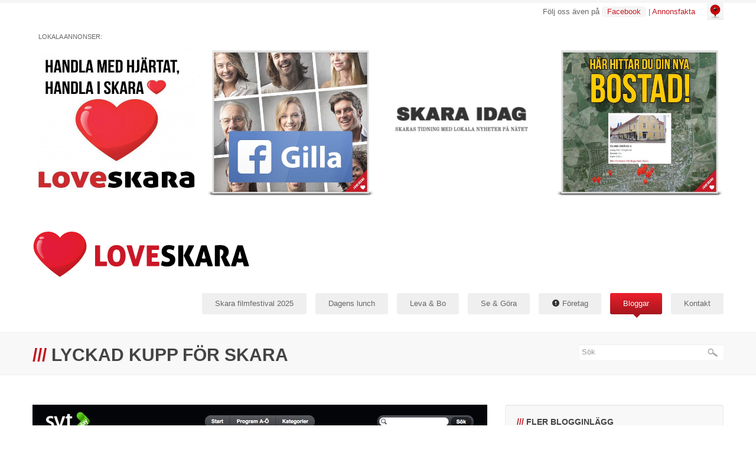

--- FILE ---
content_type: text/html; charset=UTF-8
request_url: https://loveskara.se/blogg-inlagg/5-lyckad-kupp-for-skara_b
body_size: 11065
content:
<!DOCTYPE html>
<html>
<head>
<meta charset="utf-8">

<title>Lyckad kupp f&ouml;r Skara - Loveskara</title>

<meta name="viewport" content="width=device-width, initial-scale=1.0">
<meta http-equiv="X-UA-Compatible" content="IE=9"> 
<meta name="description" content="">
<meta name="author" content="">
<meta property="fb:admins" content="1011519176,609966841"/>

<meta property="og:type" content="blog" />
<meta property="og:url" content="https://loveskara.se/blogg-inlagg/5-lyckad-kupp-for-skara_b" />
<meta property="og:image" content="https://www.loveskara.se/img/fblogo.jpg" />
<meta property="og:title" content="Lyckad kupp f&ouml;r Skara" />
<meta property="og:description" content="Marknadsföring är som bekant kostsamt, marknadsföring i TV är verkligen inte billigt. Att en liten ort som Skara gång..." />



    <link href="https://loveskara.se/includes/assets/css/bootstrap.css" rel="stylesheet">
    <link href="https://loveskara.se/includes/assets/css/bootstrap-responsive.css" rel="stylesheet">
    <link href="https://loveskara.se/includes/assets/css/docs.css" rel="stylesheet">
    <link href="https://loveskara.se/includes/assets/js/google-code-prettify/prettify.css" rel="stylesheet">
    <link rel="stylesheet" href="https://loveskara.se/includes/assets/css/prettyPhoto.css" type="text/css" media="screen" title="prettyPhoto main stylesheet" charset="utf-8" />
<link href="https://loveskara.se/includes/assets/css/royalslider.css" rel="stylesheet">
<link href="https://loveskara.se/includes/assets/css/rs-minimal-white.css" rel="stylesheet">

<link href="https://loveskara.se/includes/assets/css/tomteparad.css" rel="stylesheet">
    <!--[if lt IE 9]>
		<script src="https://html5shim.googlecode.com/svn/trunk/html5.js"></script>
    <![endif]-->
    <!--[if IE 8]>
    	<link rel="stylesheet" type="text/css" href="https://loveskara.se/includes/assets/css/ie.css" />
    <![endif]-->

<!--[if lt IE 9]>
<style>
.page-wrap {
    margin-left: 0 !important;
}
.ads {
    height: auto;
    margin-bottom: 10px;
    margin-top: 20px;
    overflow: hidden;
    padding-bottom: 10px;
    position: relative;
    right: inherit;
    top: inherit;
    width: 101%;
}
.ads img {
    float: left;
    height: auto;
    margin-right: 1% !important;
    width: 24%;
}
</style>
<![endif]-->

    <link rel="shortcut icon" href="https://loveskara.se/img/favicon.png">
    <link rel="apple-touch-icon" href="https://loveskara.se/img/favicon.png">
    <link rel="apple-touch-icon" sizes="72x72" href="https://loveskara.se/img/favicon.png">
    <link rel="apple-touch-icon" sizes="114x114" href="https://loveskara.se/img/favicon.png">

    <link href='https://fonts.googleapis.com/css?family=Yanone+Kaffeesatz' rel='stylesheet' type='text/css' />
    <link href='https://fonts.googleapis.com/css?family=Oswald' rel='stylesheet' type='text/css' />
    <link href='https://fonts.googleapis.com/css?family=Quattrocento+Sans:400,700,400italic,700italic|Doppio+One' rel='stylesheet' type='text/css'>
    <link href='https://fonts.googleapis.com/css?family=Fugaz+One' rel='stylesheet' type='text/css'>
    <link href='https://fonts.googleapis.com/css?family=Bowlby+One+SC' rel='stylesheet' type='text/css'>
    <link href='https://fonts.googleapis.com/css?family=Days+One|Open+Sans+Condensed:700' rel='stylesheet' type='text/css'>
    <link href='http://fonts.googleapis.com/css?family=Exo:800' rel='stylesheet' type='text/css'>

<script type="text/javascript">

  var _gaq = _gaq || [];
  _gaq.push(['_setAccount', 'UA-37693251-1']);
  _gaq.push(['_trackPageview']);

  (function() {
    var ga = document.createElement('script'); ga.type = 'text/javascript'; ga.async = true;
    ga.src = ('https:' == document.location.protocol ? 'https://ssl' : 'http://www') + '.google-analytics.com/ga.js';
    var s = document.getElementsByTagName('script')[0]; s.parentNode.insertBefore(ga, s);
  })();

</script>
<script type="text/javascript">
var fb_param = {};
fb_param.pixel_id = '6010605957907';
fb_param.value = '0.00';
fb_param.currency = 'SEK';
(function(){
  var fpw = document.createElement('script');
  fpw.async = true;
  fpw.src = '//connect.facebook.net/en_US/fp.js';
  var ref = document.getElementsByTagName('script')[0];
  ref.parentNode.insertBefore(fpw, ref);
})();
</script>
<noscript><img height="1" width="1" alt="" style="display:none" src="https://www.facebook.com/offsite_event.php?id=6010605957907&amp;value=0&amp;currency=SEK" /></noscript>

  <link type="text/css" rel="stylesheet" href="https://loveskara.se/includes/assets/css/jquery.op.like2unlock.min.css" />	

<style>
.ui-locker-overlay-message {
    opacity:1!important;
    margin-top:0px;
    width:100%!important;
    display:block;
    left:0!important;
    top:0!important;
    margin-left:0!important;
    height:400px;
    padding-top:140px!important;
}

.ui-locker-facebook-style .ui-locker-outer-wrap {
    box-shadow:none;
}

.example {
   padding-top:0!important;
}

.wrap header {
  padding-bottom:0px;
}

.wrap .ui-locker-facebook-style.ui-locker-mozilla .ui-locker-button, .wrap .ui-locker-facebook-style.ui-locker-msie .ui-locker-button {
  width:282px!important;
}

#strict-mode {
  min-height:700px!important;
}

.fb-share-button {
 width:60%!important;
}

</style>
 
</head>
<body>

<div id="fb-root"></div>
<script>(function(d, s, id) {
  var js, fjs = d.getElementsByTagName(s)[0];
  if (d.getElementById(id)) return;
  js = d.createElement(s); js.id = id;
  js.src = "//connect.facebook.net/sv_SE/all.js#xfbml=1";
  fjs.parentNode.insertBefore(js, fjs);
}(document, 'script', 'facebook-jssdk'));</script>

    <div class="top_line"></div>
    <div class="panel hidden-phone">
        <div id="map">
        </div>
    </div>
<div class="page-wrap">
    <header>
        <div class="container">
            <div class="row hidden-phone">
                <img class="flip" src="https://loveskara.se/img/exempelbilder/pin.jpg" style="float: right;"/>
<span class="header_social">
<a href="/vadret-i-skara"><div id="weather"></div></a>
Följ oss även på <span class="badge"><a href="https://www.facebook.com/loveskara.se">Facebook</a></span> <!--<span class="badge"><a href="https://twitter.com/love_skara">Twitter</a></span> <span class="badge"><a href="http://instagram.com/loveskara">Instagram</a></span>-->  | <a href="https://loveskara.se/kontakt/annonsfakta">Annonsfakta</a></span>
            </div>

<div class="ads">
<p class="visible-phone">Lokal annons:</p>
<p class="hidden-phone">Lokala annonser:</p>
<div class="flexslider">
<ul class="slides">
<li><a href="/annons/ab4212daaec3b7dff6ba460a6202524c" target="_blank"><img src="/includes/thumb.php?src=/files/ads/38.jpg&amp;w=545&amp;h=500" alt="" /></a></li>
<li><a href="/annons/87387317ba386249d517e2066ff8e5b6" target="_blank"><img src="/includes/thumb.php?src=/files/ads/14.jpg&amp;w=545&amp;h=500" alt="" /></a></li>
<li><a href="/annons/42fa10c81a7afc584fba23af0a21c78b" target="_blank"><img src="/includes/thumb.php?src=/files/ads/45.jpg&amp;w=545&amp;h=500" alt="" /></a></li>
<li><a href="/annons/1c8d10228db4b137db4815bd7d9f0e44" target="_blank"><img src="/includes/thumb.php?src=/files/ads/8.jpg&amp;w=545&amp;h=500" alt="" /></a></li>
</ul>
</div>
</div>


            <div class="row">
                <div class="span4 logo">
                    <a href="https://loveskara.se"><img src="https://loveskara.se/img/loveskara-logga.png" alt="Loveskara" /></a>
                </div>
                <div class="span12">
                      <span class="btn btn-navbar" type="button">
                        <span class="menutext">MENY / VÄLJ SIDA HÄR!</span>
                          <span class="icon-bar"></span>
                          <span class="icon-bar"></span>
                          <span class="icon-bar"></span>
                      </span>
                    <nav id="main-nav">
                        <ul id="menu" class="nav sf-js-enable sf-shadow">
<li class="dropdown"><a href='https://loveskara.se/skara-filmfestival-2025' class='menu-link'>Skara filmfestival 2025</a></li>
<li class="dropdown"><a href='https://loveskara.se/dagens-lunch' class='menu-link'>Dagens lunch</a></li>
<li class="dropdown"><a href='https://loveskara.se/leva-och-bo' class='menu-link'>Leva &amp; Bo</a>
<ul class="dropdown-menu">
<li><a href='https://loveskara.se/leva-och-bo/lediga-lagenheter'>Lediga l&auml;genheter</a></li>
<li><a href='https://loveskara.se/leva-och-bo/bostader-och-tomter'>Bost&auml;der &amp; Tomter</a></li>
<li><a href='https://loveskara.se/leva-och-bo/skola-och-utbildning'>Skola &amp; Utbildning</a></li>
<li><a href='https://loveskara.se/leva-och-bo/rikt-foreningsliv'>Rikt f&ouml;reningsliv</a></li>
<li><a href='https://loveskara.se/leva-och-bo/narvarande-historia'>N&auml;rvarande historia</a></li>
</ul>
</li>
<li class="dropdown"><a href='https://loveskara.se/se-och-gora/evenemang' class='menu-link'>Se &amp; G&ouml;ra</a>
<ul class="dropdown-menu">
<li><a href='https://loveskara.se/se-och-gora/sevardheter'>Sev&auml;rdheter</a>
<ul class="dropdown-menu">
<li><a href='https://loveskara.se/se-och-gora/sevardheter/virtuell-promenad-i-vackra-skara'>Virtuell promenad i vackra Skara</a></li>
<li><a href='https://loveskara.se/se-och-gora/sevardheter/virtuell-promenad-i-skara-domkyrka'>Virtuell promenad i Skara Domkyrka</a></li>
<li><a href='https://loveskara.se/se-och-gora/sevardheter/virtuell-promenad-i-varnhems-klosterkyrka'>Virtuell promenad i Varnhems Klosterkyrka</a></li>
<li><a href='https://loveskara.se/se-och-gora/sevardheter/virtuell-promenad-i-stifts-och-landsbiblioteket'>Virtuell promenad i Stifts- &amp; landsbiblioteket</a></li>
</ul>
</li>
<li><a href='javascript:void();'>Film/Bio</a>
<ul class="dropdown-menu">
<li><a href='https://loveskara.se/se-och-gora/filmbio/skara-filmfestival'>Skara Filmfestival</a></li>
<li><a href='https://loveskara.se/se-och-gora/filmbio/skara-bio-kontrast'>Skara Bio Kontrast</a></li>
</ul>
</li>
<li><a href='https://loveskara.se/se-och-gora/skara-aret-runt'>Skara &aring;ret runt</a>
<ul class="dropdown-menu">
<li><a href='https://loveskara.se/se-och-gora/skara-aret-runt/sommarstaden-skara'>Sommarstaden Skara</a></li>
<li><a href='https://loveskara.se/se-och-gora/skara-aret-runt/skara-om-varen'>Skara om v&aring;ren</a></li>
<li><a href='https://loveskara.se/se-och-gora/skara-aret-runt/hoststaden-skara'>H&ouml;ststaden Skara</a></li>
<li><a href='https://loveskara.se/se-och-gora/skara-aret-runt/jul-och-vinterstaden-skara'>Jul- &amp; Vinterstaden Skara</a></li>
</ul>
</li>
<li><a href='https://loveskara.se/se-och-gora/skara-och-naturen'>Skara och naturen</a></li>
</ul>
</li>
<li class="dropdown with_icon"><a href='javascript:void();' class='menu-link'><i class="icon-exclamation-sign"></i> F&ouml;retag</a>
<ul class="dropdown-menu">
<li><a href='https://loveskara.se/foretag-2/skaraforetag'>Skaraf&ouml;retag</a></li>
</ul>
</li>
<li class='dropdown current'><a href='https://loveskara.se/bloggar' class='menu-link'>Bloggar</a><ul class="dropdown-menu"><li><a href='https://loveskara.se/bloggar?u=17'>Jessica Bergne</a></li><li><a href='https://loveskara.se/bloggar?u=21'>Andrea Eklund</a></li><li><a href='https://loveskara.se/bloggar?u=20'>Kerstin Persson</a></li><li><a href='https://loveskara.se/bloggar?u=22'>Skara Nattvandrare</a></li><li><a href='https://loveskara.se/bloggar?u=13'>Helena Nyman</a></li><li><a href='https://loveskara.se/bloggar?u=5'>Loveskara</a></li><li><a href='https://loveskara.se/bloggar?u=16'>Peter Gustavsson</a></li><li><a href='https://loveskara.se/bloggar?u=14'>Beatrice Holmberg</a></li><li><a href='https://loveskara.se/bloggar?u=12'>Daniel Pettersson</a></li></ul></li><li class="dropdown"><a href='https://loveskara.se/kontakt' class='menu-link'>Kontakt</a>
<ul class="dropdown-menu">
<li><a href='https://loveskara.se/kontakt/annonsfakta'>Annonsfakta</a></li>
<li><a href='https://loveskara.se/kontakt/10-starka-argument'>10 starka argument</a></li>
<li><a href='https://loveskara.se/kontakt/bakom-kulisserna'>Bakom kulisserna</a></li>
<li><a href='https://loveskara.se/kontakt/artikel-i-nlt'>Artikel i NLT!</a></li>
<li><a href='https://loveskara.se/kontakt/regler-for-kommentarer'>Regler f&ouml;r kommentarer</a></li>
</ul>
</li>
</ul>
                    </nav>
                </div>
            </div>
		</div>
	</header>

<div class="gray_bg">
        <div class="container">
            <div class="row welcome_inner">
                <div class="span12">
<div class="row">
<div class="span8">
                    <h1><span class="colored">///</span> Lyckad kupp för Skara</h1>
</div>
<div class="span4">

<div class="searchwrapper">

<form action="https://loveskara.se/sokresultat" method="get" id="searchform">
<input type="text" class="searchbox" name="q" value="" placeholder="Sök" />
<input type="image" src="https://loveskara.se/includes/assets/images/search-button.png" class="searchbox_submit" value="" />
</form>

</div>

</div>
</div>
                </div>
            </div>
        </div>
    </div>

<div class="container inner_content">

<div class="row">

<div class="span8">

<section>

<div class="row">

<div class="span8">

<div class="post">

<div class="portfolio-slider">
<div class="flexslider">
<ul class="slides">
<li><img src="/includes/thumb.php?src=/files/blog/7.jpg&amp;w=770&amp;h=310" /></li>
</ul>
</div>
</div>
<section>

<div class="row">

<div class="span2">

<div class="ddate">

<h5><i class="icon-calendar"></i> 5 januari / 2013</h5>

<div class="firstA"></div>

</div>

<div class="meta">

<span><strong><i class="icon-list-alt"></i> Taggar:</strong> <a href='https://loveskara.se/bloggar?u=5&amp;f=SVT'>SVT</a>, <a href='https://loveskara.se/bloggar?u=5&amp;f=TV-program'>TV-program</a>, <a href='https://loveskara.se/bloggar?u=5&amp;f=Skara kommun'>Skara kommun</a>, <a href='https://loveskara.se/bloggar?u=5&amp;f=Skaras framtid'>Skaras framtid</a>, <a href='https://loveskara.se/bloggar?u=5&amp;f=N&auml;ringsliv'>N&auml;ringsliv</a></span>
</div>

</div>

<div class="span6">

<h2>Lyckad kupp f&ouml;r Skara</h2>
Marknadsf&ouml;ring &auml;r som bekant kostsamt, marknadsf&ouml;ring i TV &auml;r verkligen inte billigt. Att en liten ort som Skara g&aring;ng p&aring; g&aring;ng dyker upp i v&auml;lproducerade program producerade, f&ouml;r Skara helt gratis, av bland annat SVT &auml;r helt fantastiskt och unikt!<br />
<br />
Vilka andra orter av Skaras storlek figurerar i olika TV-sammanhang lika ofta?<br />
<br />
<h5 style="margin-bottom:-15px;">Under 2012 minns jag att Skara d&ouml;k upp vid f&ouml;ljande tillf&auml;llen:</h5><br />
<br />
<i>(Slumpvis ordning)</i><br />
<br />
- Melodifestivalen, Timotej<br />
- Julens gudstj&auml;nster, Domkyrkan<br />
- Sporten, Elias Ymer (Tennis)<br />
- Nyheterna, Jerker Berg (Flygfantast)<br />
- Stena MatchCup, Bengt Roser (Eventproffs)<br />
- Hornborgasj&ouml;n, Tranorna<br />
- Gladiatorerna, Hero och Amazon (Paret Roddy och Cecilia)<br />
- Melodifestivalen, Jay-Jay Johanson<br />
- Bert Karlsson, Asylhem p&aring; Stora Ekeberg<br />
- Konstkuppen, TV-serie inspelad i Skara<br />
<br />
<b>Minns du n&aring;got mer tillf&auml;lle?</b><br />
Tidigare &aring;r har ju Fame Factory och Arn-filmerna hj&auml;lpt till att f&ouml;ra fram orten.<br />
<br />
Nu n&auml;rmast &auml;r det &quot;Konstkuppen&quot; som rullar i SVT. Jag hoppas verkligen att det resulterar i bra marknadsf&ouml;ring och att tittarna l&auml;r sig att Skara har mycket att ge, inte minst inom konstomr&aring;det. T&auml;nker bland annat p&aring; familjen Blanks nya fina konsthall med exempelvis konst av Anders Zorn, Carl Larsson, Bruno Liljefors, Bengt Lindstr&ouml;m, Peter Dahl ...<br />
<br />
<h5 style="margin-bottom:-15px;">Hur drar vi f&ouml;rdel av denna marknadsf&ouml;ring?</h5><br />
Tycker du att vi tar tillvara p&aring; dessa fina exponeringsm&ouml;jligheter p&aring; ett bra s&auml;tt eller borde vi, inv&aring;nare, f&ouml;retag och kommun g&ouml;ra mer?<br />
<br />
Dela med dig av dina tanker och kommentera nedan!<br />
<br />
/Andr&eacute;as Polzer

</div>

</div>

</section>

	
	<hr>
	
	<div id="article-info">

		<div id="author">
	
			<img src="/img/avatar/5.jpg" style="width:60px;height:60px;float:left;margin: 0px 10px 0px 0px !important;">
		
			Skribent: <a href="/bloggar?u=5">Loveskara</a><br />
			Inlägget skrevs 2013-01-05, kl 18:26
		
		</div>
	
		<div id="share">

				<script>(function(d){
			  		var js, id = 'facebook-jssdk'; if (d.getElementById(id)) {return;}
			  		js = d.createElement('script'); js.id = id; js.async = true;
			  		js.src = "//connect.facebook.net/sv_SE/all.js#appId=212596422158580&xfbml=1";
		  				d.getElementsByTagName('head')[0].appendChild(js);
				}(document));</script>
				<div class="fb-like" data-href="https://loveskara.se/blogg-inlagg/5-lyckad-kupp-for-skara_b" data-send="false" data-layout="box_count" data-width="50" data-show-faces="false" style="width: 50px !important;"></div>

				<div style="margin-left:18px;"><a href="https://twitter.com/share" class="twitter-share-button" data-count="vertical">Tweet</a></div>
				<script>!function(d,s,id){var js,fjs=d.getElementsByTagName(s)[0];if(!d.getElementById(id)){js=d.createElement(s);js.id=id;js.src="//platform.twitter.com/widgets.js";fjs.parentNode.insertBefore(js,fjs);}}(document,"script","twitter-wjs");</script>

				<div><g:plusone size="tall"></g:plusone></div>
				<script type="text/javascript">
	  			window.___gcfg = {lang: 'sv'};
	  			(function() {
		    		var po = document.createElement('script'); po.type = 'text/javascript'; po.async = true;
	    			po.src = 'https://apis.google.com/js/plusone.js';
	    			var s = document.getElementsByTagName('script')[0]; s.parentNode.insertBefore(po, s);
	  			})();
				</script>
	
		</div>
		
	</div>
	
	<div style="clear:both;"></div>
	
	<hr>

	<p style="margin-bottom:20px;"><i class="icon-comment"></i> <a href="/kontakt/regler-for-kommentarer">Våra regler för kommentarer</a></p>
	
	<div class="fb-comments" data-href="https://loveskara.se/blogg-inlagg/5-lyckad-kupp-for-skara_b" data-num-posts="6" data-width="770"></div>
</div>

</div>

</div>

</section>

</div>



            <div class="span4 side_bar">
            	<section class="blog_cat">
                	<div class="well">
                    	<h4><span class="colored">///</span> Fler blogginlägg</h4>
                        <hr>
                        <ul class="nav nav-pills nav-stacked">
<li><a href="https://loveskara.se/blogg-inlagg/414-kronprinsessan-kommer-_b" title="Kronprinsessan kommer ...">Kronprinsessan kommer ...</a></li>
<li><a href="https://loveskara.se/blogg-inlagg/369-allt-om-skara-stadsfest_b" title="Allt om Skara Stadsfest!">Allt om Skara Stadsfest!</a></li>
<li><a href="https://loveskara.se/blogg-inlagg/366-tips-till-skaras-turister_b" title="Tips till Skaras turister!">Tips till Skaras turister!</a></li>
<li><a href="https://loveskara.se/blogg-inlagg/358-skara-lever_b" title="Skara lever!">Skara lever!</a></li>
<li><a href="https://loveskara.se/blogg-inlagg/356-dags-for-nasta-steg-_b" title="Dags f&ouml;r n&auml;sta steg ...">Dags för nästa steg ...</a></li>
<li><a href="https://loveskara.se/blogg-inlagg/355-agnes-till-skara-i-sommar-_b" title="Agnes till Skara i sommar ...?">Agnes till Skara i sommar ...?</a></li>
<li><a href="https://loveskara.se/blogg-inlagg/352-skaras-basta-foretag_b" title="Skaras b&auml;sta f&ouml;retag">Skaras bästa företag</a></li>
<li><a href="https://loveskara.se/blogg-inlagg/349-grythyttan-valde-skara_b" title="Grythyttan valde Skara">Grythyttan valde Skara</a></li>
<li><a href="https://loveskara.se/blogg-inlagg/348-made-in-skara_b" title="Made in Skara">Made in Skara</a></li>
<li><a href="https://loveskara.se/blogg-inlagg/347-vad-vore-skara-utan-sommarland--och-vad-vore-sommarland-utan-personalen_b" title="Vad vore Skara utan Sommarland &ndash; och vad vore Sommarland utan personalen?">Vad vore Skara utan Sommarland – och vad v...</a></li>
<li><a href="https://loveskara.se/blogg-inlagg/343-miljonsatsning-pa-nojeslivet_b" title="Miljonsatsning p&aring; n&ouml;jeslivet">Miljonsatsning på nöjeslivet</a></li>
<li><a href="https://loveskara.se/blogg-inlagg/339-ar-det-dig-jag-moter_b" title="&Auml;r det dig jag m&ouml;ter?">Är det dig jag möter?</a></li>
<li><a href="https://loveskara.se/blogg-inlagg/337-tack-larsgoran_b" title="Tack Lars-G&ouml;ran!">Tack Lars-Göran!</a></li>
<li><a href="https://loveskara.se/blogg-inlagg/330-sportbar-oppnar-i-skara_b" title="Sportbar &ouml;ppnar i Skara">Sportbar öppnar i Skara</a></li>
<li><a href="https://loveskara.se/blogg-inlagg/321-musikstaden-skara_b" title="Musikstaden Skara">Musikstaden Skara</a></li>
<li><a href="https://loveskara.se/blogg-inlagg/308-perfekt-for-foretagare_b" title="Perfekt f&ouml;r f&ouml;retagare!">Perfekt för företagare!</a></li>
<li><a href="https://loveskara.se/blogg-inlagg/302-skara-stadsfest--17-maj-2014_b" title="Skara Stadsfest - 17 maj, 2014">Skara Stadsfest - 17 maj, 2014</a></li>
<li><a href="https://loveskara.se/blogg-inlagg/300-skara-ar-2025_b" title="Skara &aring;r 2025">Skara år 2025</a></li>
<li><a href="https://loveskara.se/blogg-inlagg/292-forebild-och-inspirator_b" title="F&ouml;rebild och inspirat&ouml;r">Förebild och inspiratör</a></li>
<li><a href="https://loveskara.se/blogg-inlagg/289-skaras-hovleverantor_b" title="Skaras Hovleverant&ouml;r">Skaras Hovleverantör</a></li>
<li><a href="https://loveskara.se/blogg-inlagg/288-samarbete-ar-nyckeln-till-framgang_b" title="Samarbete &auml;r nyckeln till framg&aring;ng">Samarbete är nyckeln till framgång</a></li>
<li><a href="https://loveskara.se/blogg-inlagg/284-jubileumsdagar-i-augusti_b" title="Jubileumsdagar i augusti">Jubileumsdagar i augusti</a></li>
<li><a href="https://loveskara.se/blogg-inlagg/281-skara-sommarland-fyller-30-ar_b" title="Skara Sommarland fyller 30 &aring;r">Skara Sommarland fyller 30 år</a></li>
<li><a href="https://loveskara.se/blogg-inlagg/279-antligen-ett-bra-pris_b" title="&Auml;ntligen ett bra pris!">Äntligen ett bra pris!</a></li>
<li><a href="https://loveskara.se/blogg-inlagg/278-stadsfest-2014_b" title="Stadsfest 2014?">Stadsfest 2014?</a></li>
<li><a href="https://loveskara.se/blogg-inlagg/274-julen-ar-har_b" title="Julen &auml;r h&auml;r!">Julen är här!</a></li>
<li><a href="https://loveskara.se/blogg-inlagg/270-olyckshandelse-gav-haftig-vinst_b" title="Olycksh&auml;ndelse gav h&auml;ftig vinst">Olyckshändelse gav häftig vinst</a></li>
<li><a href="https://loveskara.se/blogg-inlagg/266-leif-och-fabriken-_b" title="Leif och fabriken ...">Leif och fabriken ...</a></li>
<li><a href="https://loveskara.se/blogg-inlagg/261-tack-for-visat-intresse_b" title="Tack f&ouml;r visat intresse!">Tack för visat intresse!</a></li>
<li><a href="https://loveskara.se/blogg-inlagg/260-skaras-framtid-live_b" title="Skaras framtid: LIVE!">Skaras framtid: LIVE!</a></li>
<li><a href="https://loveskara.se/blogg-inlagg/259-julen-borjar-har_b" title="Julen b&ouml;rjar h&auml;r!">Julen börjar här!</a></li>
<li><a href="https://loveskara.se/blogg-inlagg/257-passa-pa-det-finns-bara-9-stycken-kvar_b" title="Passa p&aring;, det finns bara 9 stycken kvar">Passa på, det finns bara 9 stycken kvar</a></li>
<li><a href="https://loveskara.se/blogg-inlagg/255-39-264-personer_b" title="39 264 personer">39 264 personer</a></li>
<li><a href="https://loveskara.se/blogg-inlagg/254-kraks-vardshus-imponerar_b" title="Kr&aring;ks V&auml;rdshus imponerar">Kråks Värdshus imponerar</a></li>
<li><a href="https://loveskara.se/blogg-inlagg/246-tillsammans-ja-kanske-_b" title="Tillsammans? Ja, kanske ...">Tillsammans? Ja, kanske ...</a></li>
<li><a href="https://loveskara.se/blogg-inlagg/242-intressant-och-oerhort-kul_b" title="Intressant och oerh&ouml;rt kul!">Intressant och oerhört kul!</a></li>
<li><a href="https://loveskara.se/blogg-inlagg/240-tavling-med-roligt-pris_b" title="T&auml;vling med roligt pris!">Tävling med roligt pris!</a></li>
<li><a href="https://loveskara.se/blogg-inlagg/237-domarna-i-lets-dance-oppnar-dansskola-i-skara_b" title="Domarna i Let&acute;s dance &ouml;ppnar dansskola i Skara">Domarna i Let´s dance öppnar dansskola i S...</a></li>
<li><a href="https://loveskara.se/blogg-inlagg/231-tavling-snabba-ryck_b" title="T&Auml;VLING! Snabba ryck!">TÄVLING! Snabba ryck!</a></li>
<li><a href="https://loveskara.se/blogg-inlagg/224-vad-tycker-du-om-skara-kommun_b" title="Vad tycker du om Skara Kommun?">Vad tycker du om Skara Kommun?</a></li>
<li><a href="https://loveskara.se/blogg-inlagg/215-tavla-om-konsertbiljetter_b" title="T&auml;vla om konsertbiljetter!">Tävla om konsertbiljetter!</a></li>
<li><a href="https://loveskara.se/blogg-inlagg/214-hurra-vad-roligt-_b" title="Hurra, vad roligt! :)">Hurra, vad roligt! :)</a></li>
<li><a href="https://loveskara.se/blogg-inlagg/212-foretagare-se-hit_b" title="F&ouml;retagare se hit!">Företagare se hit!</a></li>
<li><a href="https://loveskara.se/blogg-inlagg/207-395-dagar-kvar-_b" title="395 dagar kvar ...">395 dagar kvar ...</a></li>
<li><a href="https://loveskara.se/blogg-inlagg/206-befolkningen-i-skara-okar_b" title="Befolkningen i Skara &ouml;kar!">Befolkningen i Skara ökar!</a></li>
<li><a href="https://loveskara.se/blogg-inlagg/198-skara-alskar-hasten_b" title="Skara &auml;lskar h&auml;sten!">Skara älskar hästen!</a></li>
<li><a href="https://loveskara.se/blogg-inlagg/192-ja-nej-och-avvakta-politiskt-korrekt_b" title="Ja, nej och avvakta. Politiskt korrekt?">Ja, nej och avvakta. Politiskt korrekt?</a></li>
<li><a href="https://loveskara.se/blogg-inlagg/189-skaras-framtid-star-pa-spel_b" title="Skaras framtid st&aring;r p&aring; spel">Skaras framtid står på spel</a></li>
<li><a href="https://loveskara.se/blogg-inlagg/184-ensam-ar-stark--tillsammans-ar-vi-mycket-starkare_b" title="Ensam &auml;r stark - tillsammans &auml;r vi mycket starkare">Ensam är stark - tillsammans är vi mycket...</a></li>
<li><a href="https://loveskara.se/blogg-inlagg/171-mote-polischefen_b" title="M&ouml;te: Polischefen">Möte: Polischefen</a></li>
<li><a href="https://loveskara.se/blogg-inlagg/169-fraga-skarapolisen_b" title="Fr&aring;ga Skarapolisen">Fråga Skarapolisen</a></li>
<li><a href="https://loveskara.se/blogg-inlagg/168-fraga-skaraborgs-lans-tidning_b" title="Fr&aring;ga Skaraborgs L&auml;ns Tidning">Fråga Skaraborgs Läns Tidning</a></li>
<li><a href="https://loveskara.se/blogg-inlagg/156-tempelbacken-med-gotala-herrgard_b" title="Tempelbacken med G&ouml;tala Herrg&aring;rd">Tempelbacken med Götala Herrgård</a></li>
<li><a href="https://loveskara.se/blogg-inlagg/155-skara-sommarland-2013_b" title="Skara Sommarland 2013">Skara Sommarland 2013</a></li>
<li><a href="https://loveskara.se/blogg-inlagg/151-vandra-i-och-runt-skara_b" title="Vandra i och runt Skara">Vandra i och runt Skara</a></li>
<li><a href="https://loveskara.se/blogg-inlagg/140-vart-lilla-skara-intressant-for-hela-varlden_b" title="V&aring;rt lilla Skara, intressant f&ouml;r hela v&auml;rlden">Vårt lilla Skara, intressant för hela världen</a></li>
<li><a href="https://loveskara.se/blogg-inlagg/132-forvecklingar-logner-missforstand-och-lite-sex_b" title="F&ouml;rvecklingar, l&ouml;gner, missf&ouml;rst&aring;nd och lite sex">Förvecklingar, lögner, missförstånd och li...</a></li>
<li><a href="https://loveskara.se/blogg-inlagg/131-hastival--festival-med-hastfokus_b" title="H&auml;stival - Festival med h&auml;stfokus">Hästival - Festival med hästfokus</a></li>
<li><a href="https://loveskara.se/blogg-inlagg/125-mote-skaras-kommundirektor_b" title="M&ouml;te: Skaras Kommundirekt&ouml;r">Möte: Skaras Kommundirektör</a></li>
<li><a href="https://loveskara.se/blogg-inlagg/120-ungdomarnas-nya-och-egna-hus_b" title="Ungdomarnas nya och egna hus">Ungdomarnas nya och egna hus</a></li>
<li><a href="https://loveskara.se/blogg-inlagg/115-grus-grus_b" title="Grus grus">Grus grus</a></li>
<li><a href="https://loveskara.se/blogg-inlagg/106-viktigt-att-vi-tar-till-vara-pa-chanserna_b" title="Viktigt att vi tar till vara p&aring; chanserna">Viktigt att vi tar till vara på chanserna</a></li>
<li><a href="https://loveskara.se/blogg-inlagg/103-stefan-sauk--skara--sant_b" title="Stefan Sauk + Skara = Sant">Stefan Sauk + Skara = Sant</a></li>
<li><a href="https://loveskara.se/blogg-inlagg/102-fragor-till-kommunen_b" title="Fr&aring;gor till kommunen!">Frågor till kommunen!</a></li>
<li><a href="https://loveskara.se/blogg-inlagg/95-mote-skaras-naringslivschef_b" title="M&ouml;te: Skaras N&auml;ringslivschef">Möte: Skaras Näringslivschef</a></li>
<li><a href="https://loveskara.se/blogg-inlagg/93-hur-ser-kommunen-pa-laget--del-2_b" title="Hur ser kommunen p&aring; l&auml;get? - Del 2">Hur ser kommunen på läget? - Del 2</a></li>
<li><a href="https://loveskara.se/blogg-inlagg/91-hur-ser-kommunen-pa-laget--del-1_b" title="Hur ser kommunen p&aring; l&auml;get? - Del 1">Hur ser kommunen på läget? - Del 1</a></li>
<li><a href="https://loveskara.se/blogg-inlagg/87-fegt-av-slus-styrelse_b" title="Fegt av SLUs styrelse">Fegt av SLUs styrelse</a></li>
<li><a href="https://loveskara.se/blogg-inlagg/85-logiskt-att-utreda-analysera-och-sedan-agera_b" title="Logiskt att utreda, analysera och sedan agera">Logiskt att utreda, analysera och sedan agera</a></li>
<li><a href="https://loveskara.se/blogg-inlagg/81-mote-arets-foretagare-2012_b" title="M&ouml;te: &Aring;rets F&ouml;retagare 2012">Möte: Årets Företagare 2012</a></li>
<li><a href="https://loveskara.se/blogg-inlagg/66-foretag-flyttar-till-skara_b" title="F&ouml;retag flyttar till Skara">Företag flyttar till Skara</a></li>
<li><a href="https://loveskara.se/blogg-inlagg/31-skaras-imponerande-bibliotek_b" title="Skaras imponerande bibliotek">Skaras imponerande bibliotek</a></li>
<li><a href="https://loveskara.se/blogg-inlagg/26-har-vi-laddningsplatser-i-skara_b" title="Har vi laddningsplatser i Skara?">Har vi laddningsplatser i Skara?</a></li>
<li><a href="https://loveskara.se/blogg-inlagg/25-hur-ser-andra-pa-oss-skarabor_b" title="Hur ser andra p&aring; oss Skarabor?">Hur ser andra på oss Skarabor?</a></li>
<li><a href="https://loveskara.se/blogg-inlagg/24-hur-gor-du_b" title="Hur g&ouml;r du?">Hur gör du?</a></li>
<li><a href="https://loveskara.se/blogg-inlagg/17-allt-for-skara-skara-at-alla_b" title="Allt f&ouml;r Skara, Skara &aring;t alla!">Allt för Skara, Skara åt alla!</a></li>
<li><a href="https://loveskara.se/blogg-inlagg/12-skara-hastland-riktigt-bra-ide_b" title="Skara H&auml;stland, riktigt bra id&eacute;">Skara Hästland, riktigt bra idé</a></li>
<li><a href="https://loveskara.se/blogg-inlagg/11-jag-ar-det-ar-du-det-ocksa_b" title="Jag &auml;r det, &auml;r du det ocks&aring;?">Jag är det, är du det också?</a></li>
<li><a href="https://loveskara.se/blogg-inlagg/10-1025-ar--stadsfest_b" title="1025 &aring;r = Stadsfest?">1025 år = Stadsfest?</a></li>
<li><a href="https://loveskara.se/blogg-inlagg/9-lagom-ar-bast_b" title="Lagom &auml;r b&auml;st">Lagom är bäst</a></li>
<li><a href="https://loveskara.se/blogg-inlagg/8-inte-skarabo_b" title="Inte Skarabo">Inte Skarabo</a></li>
<li><a href="https://loveskara.se/blogg-inlagg/7-viktiga-kop_b" title="Viktiga k&ouml;p">Viktiga köp</a></li>
<li><a href="https://loveskara.se/blogg-inlagg/6-varfor-slu-i-skara_b" title="Varf&ouml;r SLU i Skara?">Varför SLU i Skara?</a></li>
<li class="active"><a href="https://loveskara.se/blogg-inlagg/5-lyckad-kupp-for-skara_b" title="Lyckad kupp f&ouml;r Skara">Lyckad kupp för Skara</a></li>
<li><a href="https://loveskara.se/blogg-inlagg/4-modigt-och-viktigt--del-1_b" title="Modigt och viktigt - Del 1">Modigt och viktigt - Del 1</a></li>
<li><a href="https://loveskara.se/blogg-inlagg/3-vi-ar-nojda-med-att-bo-och-leva-i-var-kommun_b" title="Vi &auml;r n&ouml;jda med att bo och leva i v&aring;r kommun">Vi är nöjda med att bo och leva i vår kommun</a></li>

                        </ul>

                        
                        <section>
                        	<h4><span class="colored">///</span> Kommentera gärna!</h4>
                            <hr>
                        	<div class="alert alert-block alert-success fade in">
                                <h4 class="alert-heading">Din åsikt är värdefull</h4>
                                <p>Det är alltid intressant att få andras synpynkter på de ämnen vi tar upp. Oavsett om du håller med eller ej, så uppskattar vi om du kommenterar så länge du håller en god ton, och håller dig till fakta.</p>
<p><a href="http://loveskara.se/kontakt/regler-for-kommentarer">- Ta gärna del av våra regler!</a></p>
<p style="margin-top:10px !important;"><strong>Tack på förhand!</strong></p>
                            </div>
                        </section>

                    </div>

<div class="blog_item" style="margin: 10px 0 20px;">
<div class="blog_head">
<h3><a href="/bloggar//bloggar/om-bloggen-loveskara">Loveskara</a></h3>
</div>
<div class="view view-first"><a href="/bloggar/om-bloggen-loveskara"><img src="/includes/thumb.php?src=/files/imagery/42.jpg&amp;w=770&amp;h=310" alt="" /></a></div>
<p>Jag som bloggar i LoveSkara:s namn heter Andr&eacute;as Polzer. Jag &auml;r upphovsmannen till konceptet LoveSkara. Jag hoppas att du kommer uppskatta mina inl&auml;gg och att du engagerar dig och l&aring;ter mig f&aring; reda p&aring; vad du tycker.<br /><br /><a class="btn btn-small" href="/bloggar/om-bloggen-loveskara">Mer information</a></p>
</div>


                </section>
            </div>

        </div>
    </div>


    <footer>
        <div class="container">
            <div class="row">
                <div class="span3">
                    <img src="https://loveskara.se/img/loveskara-logga-liten.png" alt="LoveSkara" />
                <hr class="visible-phone">
                </div>
                <div class="span3">
                    <h5><span class="colored">///</span> Om LoveSkara</h5>
                    <p>LoveSkara är ett privat intiativ som drivs av webbbyrån <a href="https://websolution.se/" target="_blank">Websolution</a>. Vi på Websolution älskar Skara. Genom att aktivt arbeta för Skaras framtid så bidrar vi med det vi kan, d.v.s. webb och sociala medier.</p>
<p>Hjälp till du med, Skaras framtid är vår!</p>
                    <hr class="visible-phone">
                </div>
                <div class="span3 flickr">
                    <h5><span class="colored">///</span> Kontakta LoveSkara</h5>
                    <span><strong class="colored"> Adress:</strong> Synnerby Hus 1</span>
                    <hr class=" hidden-phone"><br class="visible-phone">
                    <span><strong class="colored">Telefon:</strong> 0511-271 00</span>
                    <hr class="visible-phone">
                </div>
                <div class="span3 soc_icons">
                    <h5><span class="colored">///</span> Dela LoveSkara med andra</h5>
                    <span>Ju fler vi är, desto bättre för Skara!</span>
                    <hr>
<div class="addthis_toolbox addthis_default_style addthis_32x32_style">
<a class="addthis_button_preferred_1"></a>
<a class="addthis_button_preferred_2"></a>
<a class="addthis_button_preferred_3"></a>
<a class="addthis_button_compact"></a>
<a class="addthis_bubble_style"></a>
</div>
<script type="text/javascript">var addthis_config = {"data_track_addressbar":false};</script>
<script type="text/javascript" src="//s7.addthis.com/js/300/addthis_widget.js#pubid=ra-50d317785ff07ecf"></script>

                </div>
            </div>
        </div>
    </footer>
    <div class="bottom-block">
        <div class="container">
            <div class="row">
                <div class="container">
                    <div class="row">
                        <div class="span6">
                            <span>Copyright - 2026. Producerad av: <span class="undercolored"><a href="https://websolution.se" target="_blank">Websolution</a></span></span>
                        </div>
                        <div class="span6">
                            <span class="pull-right visible-desktop"><span class="undercolored"><a href="https://loveskara.se">Start</a></span> / <span class="undercolored"><a href="https://loveskara.se/leva-och-bo">Leva & Bo</a></span><!-- / <span class="undercolored"><a href="https://loveskara.se/se-och-gora/sevardheter">Se & Göra</a></span> / <span class="undercolored"><a href="https://loveskara.se/foretag-och-erbjudanden/skaraforetag">Företag & Erbjudanden</a></span>--> / <span class="undercolored"><a href="https://loveskara.se/bloggar">Bloggar</a></span> / <span class="undercolored"><a href="https://loveskara.se/kontakt">Kontakt</a></span></span>
                        </div>
                    </div>
                </div>
            </div>
        </div>
    </div>
</div>
    <script type="text/javascript" src="https://ajax.googleapis.com/ajax/libs/jquery/1.7/jquery.js"></script>	


<script type="text/javascript" src="https://loveskara.se/includes/assets/js/jquery.countdown.js"></script>
        <script type="text/javascript">
      $(function() {
        var endDate = "Nov 27, 2016 16:00:00";

        $('.countdown.simple').countdown({ date: endDate });

        $('.countdown.styled').countdown({
          date: endDate,
          render: function(data) {
            $(this.el).html("<div>" + this.leadingZeros(data.days, 2) + "<span>dagar</span></div><div>" + this.leadingZeros(data.hours, 2) + " <span>timmar</span></div><div>" + this.leadingZeros(data.min, 2) + " <span>minuter</span></div><div>" + this.leadingZeros(data.sec, 2) + " <span>sekunder</span></div>");
          }
        });

      });
    </script>



<!-- Facebook Competition -->
 <script src="https://loveskara.se/includes/assets/js/jquery.op.like2unlock.js"></script>    
  <script> 
    jQuery(document).ready(function ($) {

        $(".to-lock-strict").toLike({

            url: "https://www.facebook.com/loveskara.se",
            
            style: "ui-locker-facebook-style",
            
            text: "Du måste gilla oss på Facebook för att delta i tävlingen.",

            locker: {
                strict: true
            },
            
            facebook: {
                appId: "544937612264625"
            }
        });

    });
  </script>

    <script src="https://loveskara.se/includes/assets/js/jquery.simpleWeather-2.3.min.js"></script>
    <script type="text/javascript" src="https://platform.twitter.com/widgets.js"></script>
    <script src="https://loveskara.se/includes/assets/js/jquery.js"></script>
    <script src="https://loveskara.se/includes/assets/js/google-code-prettify/prettify.js"></script>
    <script src="https://loveskara.se/includes/assets/js/bootstrap-transition.js"></script>
    <script src="https://loveskara.se/includes/assets/js/bootstrap-alert.js"></script>
    <script src="https://loveskara.se/includes/assets/js/bootstrap-modal.js"></script>
    <script src="https://loveskara.se/includes/assets/js/bootstrap-scrollspy.js"></script>
    <script src="https://loveskara.se/includes/assets/js/bootstrap-tab.js"></script>
    <script src="https://loveskara.se/includes/assets/js/bootstrap-tooltip.js"></script>
    <script src="https://loveskara.se/includes/assets/js/bootstrap-popover.js"></script>
    <script src="https://loveskara.se/includes/assets/js/bootstrap-button.js"></script>
    <script src="https://loveskara.se/includes/assets/js/bootstrap-collapse.js"></script>
    <script src="https://loveskara.se/includes/assets/js/bootstrap-carousel.js"></script>
    <script src="https://loveskara.se/includes/assets/js/bootstrap-typeahead.js"></script>
    <script src="https://loveskara.se/includes/assets/js/jquery.easing.1.3.js"></script>
    <script src="https://loveskara.se/includes/assets/js/jquery.waitforimages.js"></script>
    <script src="https://loveskara.se/includes/assets/js/jquery.slabtext.min.js"></script>
    <script src="https://loveskara.se/includes/assets/js/jquery.flexslider-min.js"></script>
    <script src="https://loveskara.se/includes/assets/js/superfish-menu/superfish.js"></script>
    <script src="https://loveskara.se/includes/assets/js/plugin.js"></script>
    <script src="https://loveskara.se/includes/assets/js/jquery.prettyPhoto.js"></script>
    <script src="https://loveskara.se/includes/assets/js/twitter.js"></script>
    <script src="https://maps.google.com/maps/api/js?sensor=false"></script>
    <script src="https://loveskara.se/includes/assets/js/jquery.gmap.min.js"></script>
    <script src="https://loveskara.se/includes/assets/js/jquery.preloader.js"></script>
    <script src="https://loveskara.se/includes/assets/js/placeholder.js"></script>
<script src="https://loveskara.se/includes/assets/js/custom.js"></script>
<!--    <script src="https://loveskara.se/includes/assets/js/jquery.isotope.min.js"></script>-->
<script src="https://loveskara.se/includes/assets/js/jquery.isotope.js"></script>
    <script src="https://loveskara.se/includes/assets/js/map.js"></script>
<script type="text/javascript" src="https://loveskara.se/includes/assets/js/markermanager.js"></script> 
    <script type="text/javascript" src="https://loveskara.se/includes/assets/js/jquery.metadata.js"></script>
    <script type="text/javascript" src="https://loveskara.se/includes/assets/js/jquery.jmapping.js"></script>




<script type="text/javascript" src="https://loveskara.se/includes/assets/js/customjmap.js"></script>
<script type="text/javascript" src="https://loveskara.se/includes/assets/js/jquery.royalslider.min.js" /></script>

	<script type="text/javascript">var runFancy = true;</script>
    <!--[if IE]>
    <script type="text/javascript">
        runFancy = false;
    </script>
    <![endif]-->

<script type="text/javascript">
_jssX = {v:2};
(function(id){
 var e = encodeURIComponent, d = document, s = d.createElement("script"), x,
  p = d.getElementsByTagName("script")[0], c = d.cookie?d.cookie.split(";"):[],
  a = ["i="+id,"r="+e(d.referrer),"u="+e(d.location),"d="+new Date().getTime()];
 while (c.length) { x = c.pop().replace(/^ /,"").split("=");
  if (x[0].match(/^_jss_/)) a.push(x[0]+"="+x[1]); }
 s.type = "text/javascript"; s.async = true;
 s.src = location.protocol+"//jss.jajja.com/jss?"+(_jssX._qparam=a.join("&"));
 p.parentNode.insertBefore(s, p);
}("re76CTJlrHOF2Y8e"));
</script>
</body>
</html>

--- FILE ---
content_type: text/html; charset=utf-8
request_url: https://accounts.google.com/o/oauth2/postmessageRelay?parent=https%3A%2F%2Floveskara.se&jsh=m%3B%2F_%2Fscs%2Fabc-static%2F_%2Fjs%2Fk%3Dgapi.lb.en.2kN9-TZiXrM.O%2Fd%3D1%2Frs%3DAHpOoo_B4hu0FeWRuWHfxnZ3V0WubwN7Qw%2Fm%3D__features__
body_size: 160
content:
<!DOCTYPE html><html><head><title></title><meta http-equiv="content-type" content="text/html; charset=utf-8"><meta http-equiv="X-UA-Compatible" content="IE=edge"><meta name="viewport" content="width=device-width, initial-scale=1, minimum-scale=1, maximum-scale=1, user-scalable=0"><script src='https://ssl.gstatic.com/accounts/o/2580342461-postmessagerelay.js' nonce="nEMx--dSa6E1x8dkY-vyzA"></script></head><body><script type="text/javascript" src="https://apis.google.com/js/rpc:shindig_random.js?onload=init" nonce="nEMx--dSa6E1x8dkY-vyzA"></script></body></html>

--- FILE ---
content_type: text/css
request_url: https://loveskara.se/includes/assets/css/docs.css
body_size: 18095
content:
/* Body and structure
-------------------------------------------------- */
body {
  position: relative;
  background-color: #fff;
  background-repeat: repeat;
  line-height:1.6em !important;
  color:#666;
}

.gray_bg { background-color:#f8f8f8; border-top:1px solid #efefef; border-bottom:1px solid #efefef;}
.header_social {float:right; margin-right:20px; margin-top:5px; font-size:13px; position:relative; }
::selection {
	background:#c11923;
	color:#fff;
}
::-moz-selection {
	background:#000;
	color:#fff;
}

.fl {
	float: left;
}
.fr {
	float: right;
}
.checklist-bredd {
	width: 100%!important;
}
.margin-evenemang {
	margin-bottom:7px!important;
}
.img-evenemang {
	float:left; 
	margin:0 20px 10px 0!important;
}
h4.lunch {
	margin-top:10px;
}
.red {
	color:#C11923;
}
.luncher {
	border-bottom:1px solid #EEE;
	padding:0 0 12px;
	margin-bottom:12px;
}
.map {
	width: 45%;
	height: 500px;
	margin-left:30px;
}
.margin-desktop {
	margin-right:12%;
}
img::selection {
	background: transparent;
}
img::-moz-selection {
	background: transparent;
}
img {  max-width:100%;}

img.politics {
	margin: 0 0 8px 8px!important;
}

.bredd-mobil {width:40%;}
.body-mobil {margin-top:100px;}

.tab-pane img {
	width:100%;
	height:auto;
	padding-bottom:10px!important;
}

.table-bordered td h3 {
	font-size: 18px;
    line-height: 27px;
    margin-bottom: 0;
    color: #444444;
    text-transform: uppercase;
}
.table-bordered .checklist li {
	border-bottom: 0!important;
	margin:0;
}
.table-bordered .checklist {
	margin-bottom: 10px;
	width:100%;
}
.table-bordered th, .table-bordered td {
	padding: 8px 12px!important;
}
.table-bordered td.col1 {
	width: 70%;
}
.table-bordered td.col2 {
	width: 30%;
}
.small-height {
	height: auto!important;
}

.flex-caption.erbjudande a {
	color: #444444;
}

.flex-caption.erbjudande a:hover { color:#c11923; text-decoration:none;}

.pagang {
	margin-top: 40px;
	margin-bottom: 10px;
}

.todo-blogg {
	margin-top: 30px;
	margin-bottom: 35px;
}

.news .accordion-heading .accordion-toggle {
  display: block;
  padding: 6px 8px;
}
.news img {
  margin: 0 10px 0 0!important;
  padding: 0;
}
.news .accordion-heading span {
  float: right;
  color:#b6b6b6;
}
.news .accordion-inner img {
	margin:0!important;
	padding:0!important;
}
.news .span2 {
	margin-left:10px!important;
}
.news .accordion-body {
	background-color:#ffffff;
}
.news .accordion-inner {
  padding: 9px 15px 0;
}
.news .accordion-inner p {
  margin-bottom:10px!important;
}


h1, h2, h3, h4, h5, h6 { text-transform:uppercase; color:#444;}
p{ margin-bottom:20px; font-size:13px;}
a { color:#c11923;}
a:hover { color:#c11923; text-decoration:underline;}
a:focus { outline:none !important;}
.header_social .badge, .comment .badge{
	background-color:#f5f5f5;
	font-size:inherit;
	font:inherit;
	-webkit-border-radius: 5px;
	-moz-border-radius: 5px;
	border-radius: 5px;
	-webkit-transition:all 0.1s ease-in-out;
	-moz-transition:all 0.1s ease-in-out;
	-o-transition:all 0.1s ease-in-out;
	transition:all 0.1s ease-in-out;
	color:inherit;

}
.comment .badge { font-size:12px; color:#999; margin-left:10px;}
.header_social .badge:hover, .comment .badge:hover { 
	background-color:#c11923;
	font-size:inherit;
	font:inherit;
	-webkit-border-radius: 5px;
	-moz-border-radius: 5px;
	border-radius: 5px;
	-webkit-transition:all 0.1s ease-in-out;
	-moz-transition:all 0.1s ease-in-out;
	-o-transition:all 0.1s ease-in-out;
	transition:all 0.1s ease-in-out;
}
.comment .badge:hover { font-size:12px; color:#fff;}
.badge a { 
	color:#c11923;
	text-shadow:1px 1px #fff;
	-webkit-transition:all 0.1s ease-in-out;
	-moz-transition:all 0.1s ease-in-out;
	-o-transition:all 0.1s ease-in-out;
	transition:all 0.1s ease-in-out;
}
.badge:hover a {
	color:#fff;
	text-decoration:none;
	text-shadow:none;
	-webkit-transition:all 0.1s ease-in-out;
	-moz-transition:all 0.1s ease-in-out;
	-o-transition:all 0.1s ease-in-out;
	transition:all 0.1s ease-in-out;
}
.center {text-align:center;}
.block .description {padding:10px; padding-top:0px; margin-bottom:10px;}
.blog_item {background-color:#f5f5f5; border-bottom:1px solid #dfdfdf;}
.blog_item p { padding:20px; margin-bottom:0px;}
.blog_head {background-color:#3A3A3A; padding:10px 15px;}
.blog_head h4 {font-weight:bold; color:#FFF;}
.blog_head span {font-size:12px; color:#dfdfdf; padding-left:3px;}
.blog_head span a { color: #fff;}
.blog_head a { color:#FFF;}
.personal {padding-top:15px;}


.bidrag li {
	width: 45%;
	float: left;
	background:#aa161e;
	margin-right: 2%;
	color: #fff; 
	margin-bottom: 2%;
}

.bidrag h3 {
	float: left;
	color: #fff;
	margin:10px;
	font-size: 26px;
	margin-left: 15px;
	margin-top: 12px;
}

.bidrag p {
	margin-top: 18px;
}


/* Facebook likebox
-------------------------------------------------- */
/* 
Make the Facebook Like box responsive (fluid width)
https://developers.facebook.com/docs/reference/plugins/like-box/ 
*/

/* 
This element holds injected scripts inside iframes that in 
some cases may stretch layouts. So, we're just hiding it. 
*/

#fb-root {
    display: none;
}

/* To fill the container and nothing else */

.fb_iframe_widget, .fb_iframe_widget span, .fb_iframe_widget span iframe[style] {
/*    width: 100% !important;*/
}

.fb-comments,
.fb-comments > span,
.fb-comments iframe {
    width: 100% !important;
}

/* Slider fixes */
.portfolio-slider {
	position:relative;
}

/* MEGA box */

.megabox {
	background: none!important; 
	margin-bottom: 20px; 
}
.megabox a {
	text-decoration:none;
	color:#666666;
	display:block;
}
.megabox p {
	margin-bottom:0;
}
.megabox h4 {
	margin-top:0;
}
.megabox .megaimg {
	float: right; 
	height: auto; 
	width: 63px; 
	display:block; 
	padding-left:9px;
}

/* Tweak navbar brand link to be super sleek
-------------------------------------------------- */
.navbar-fixed-top .brand {
  padding-right: 0;
  padding-left: 0;
  margin-left: 20px;
  float: right;
  font-weight: bold;
  color: #000;
  text-shadow: 0 1px 0 rgba(255,255,255,.1), 0 0 30px rgba(255,255,255,.125);
  -webkit-transition: all .2s linear;
     -moz-transition: all .2s linear;
          transition: all .2s linear;
}
.navbar-fixed-top .brand:hover {
  text-decoration: none;
}

ul {
    list-style: none outside none;
}

ul, li {
    background: none repeat scroll 0 0 transparent;
    border: 0 none;
    font-size: 100%;
    margin: 0;
    outline: 0 none;
    padding: 0;
    vertical-align: baseline;
}

.checklist {
    margin-bottom: 25px;
    margin-top: 10px;
    width:50%;
}
.checklist li {
    background: url("../img/tick.png") no-repeat scroll 0 3px transparent;
    border-bottom: 1px solid #DEDEDE;
    color: #7D7D7D;
    font-size: 12px;
    line-height: 18px;
    margin: 6px 0;
    padding-bottom: 6px;
    padding-left: 22px;
}


/* Space out sub-sections more
-------------------------------------------------- */
section {
  padding-top: 50px;
}

/* Faded out hr */
hr.soften {
  height: 1px;
  margin: 35px 0;
  background-image: -webkit-linear-gradient(left, rgba(0,0,0,0), rgba(0,0,0,.1), rgba(0,0,0,0));
  background-image:    -moz-linear-gradient(left, rgba(0,0,0,0), rgba(0,0,0,.1), rgba(0,0,0,0));
  background-image:     -ms-linear-gradient(left, rgba(0,0,0,0), rgba(0,0,0,.1), rgba(0,0,0,0));
  background-image:      -o-linear-gradient(left, rgba(0,0,0,0), rgba(0,0,0,.1), rgba(0,0,0,0));
  border: 0;
}

/* Fixed subnav on scroll, but only for 980px and up (sorry IE!) */
@media (min-width: 980px) {

	#main-nav a {
}
  .subnav-fixed {
    position: fixed;
    top: 40px;
    left: 0;
    right: 0;
    z-index: 1020; /* 10 less than .navbar-fixed to prevent any overlap */
    border-color: #d5d5d5;
    border-width: 0 0 1px; /* drop the border on the fixed edges */
	-webkit-border-radius: 0;
	-moz-border-radius: 0;
	border-radius: 0;
	-webkit-box-shadow: inset 0 1px 0 #fff, 0 1px 5px rgba(0,0,0,.1);
	-moz-box-shadow: inset 0 1px 0 #fff, 0 1px 5px rgba(0,0,0,.1);
	box-shadow: inset 0 1px 0 #fff, 0 1px 5px rgba(0,0,0,.1);
	filter: progid:DXImageTransform.Microsoft.gradient(enabled=false); /* IE6-9 */
  }
  .subnav-fixed .nav {
    width: 938px;
    margin: 0 auto;
    padding: 0 1px;
  }
  .subnav .nav > li:first-child > a,
  .subnav .nav > li:first-child > a:hover {
    -webkit-border-radius: 0;
       -moz-border-radius: 0;
            border-radius: 0;
  }
}


/* Quick links
-------------------------------------------------- */
.quick-links {
  min-height: 30px;
  padding: 5px 20px;
  margin: 36px 0;
  list-style: none;
  text-align: center;
  overflow: hidden;
}
.quick-links li {
  display: inline;
  margin: 0 5px;
  color: #999;
}
.quick-links .github-btn,
.quick-links .tweet-btn,
.quick-links .follow-btn {
  position: relative;
  top: 5px;
}


/* Marketing section of Overview
-------------------------------------------------- */
.marketing .row {
  margin-bottom: 9px;
}
.marketing h1 {
  margin: 36px 0 27px;
  font-size: 40px;
  font-weight: 300;
  text-align: center;
}
.marketing h2,
.marketing h3 {
  font-weight: 300;
}
.marketing h2 {
  font-size: 22px;
}
.marketing p {
  margin-right: 10px;
}
.marketing .bs-icon {
  float: left;
  margin: 7px 10px 0 0;
  opacity: .8;
}
.marketing .small-bs-icon {
  float: left;
  margin: 4px 5px 0 0;
}

/* Custom Accordion */

.cmsms_plus {
	display:block;
	width:12px;
	height:12px;
	position:absolute;
	left:0;
	top:11px;
}

.cmsms_plus .vert_line {
	display:block;
	width:2px;
	height:12px;
	position:absolute;
	left:5px;
	top:0px;
    transition:background-color .2s ease-out;
    -moz-transition:background-color .2s ease-out;
    -webkit-transition:background-color .2s ease-out;
    -o-transition:background-color .2s ease-out;
    -ms-transition:background-color .2s ease-out;
}

.cmsms_plus .horiz_line {
	display:block;
	width:12px;
	height:2px;
	position:absolute;
	left:0px;
	top:5px;
    transition:background-color .2s ease-out;
    -moz-transition:background-color .2s ease-out;
    -webkit-transition:background-color .2s ease-out;
    -o-transition:background-color .2s ease-out;
    -ms-transition:background-color .2s ease-out;
}

.togg {
	overflow:hidden;
	position:relative;
}

#middle .togg .tog {
	font-size:16px;
	line-height:18px;
	display:inline-block;
	padding:9px 0 9px 27px;
	margin:0;
	position:relative;
}

.togg .tog.current .cmsms_plus .vert_line, 
.acc .tog.current .cmsms_plus .vert_line {display:none;}

.togg .tab_content {padding:5px 0 5px 27px;}

.accordion {position:relative;}

.accordion .tog.button_medium {
	font-weight:normal;
	display:block;
	margin-bottom:15px;
	position:relative;
}

.accordion .tog.button_medium span.cmsms_plus, 
.accordion .tog.button_medium span.cmsms_plus span {
	border:0;
	display:block;
	padding:0;
	border-radius:0;
	-moz-border-radius:0;
	-webkit-border-radius:0;
}

.accordion .tog.button_medium .cmsms_plus {
	left:auto;
	right:18px;
	top:17px;
}

.accordion .tab_content {
	padding:10px 15px;
	overflow:hidden;
	position:relative;
}

.button, 
.button_medium, 
.button_large {
	background-color:#f9f9f9;
	background:linear-gradient(#ffffff, #f5f5f5);
	background:-moz-linear-gradient(#ffffff, #f5f5f5);
	background:-webkit-gradient(linear, left top, left bottom, from(#ffffff), to(#f5f5f5));
	background:-o-linear-gradient(#ffffff, #f5f5f5);
	filter:progid:DXImageTransform.Microsoft.gradient(startColorstr='#ffffff', endColorstr='#f5f5f5');
	border:1px solid #c1c2c2;
	border:1px solid rgba(0, 0, 0, .3);
	color:#444444;
	text-decoration:none;
	font-size:16px;
	font-weight:bold!important;
	text-transform:uppercase;
	text-decoration:none;
	text-shadow:1px 1px 0 #ffffff;
	text-shadow:1px 1px 0 rgba(255, 255, 255, .5);
	line-height:18px;
	display:inline-block;
	margin:0 0 7px;
	border-radius:5px;
	-moz-border-radius:5px;
	-webkit-border-radius:5px;
    transition:background .2s ease-out;
    -moz-transition:background .2s ease-out;
    -webkit-transition:background .2s ease-out;
    -o-transition:background .2s ease-out;
    -ms-transition:background .2s ease-out;
	-webkit-box-shadow:1px 1px 1px rgba(0, 0, 0, .1);
	-moz-box-shadow:1px 1px 1px rgba(0, 0, 0, .1);
	box-shadow:1px 1px 1px rgba(0, 0, 0, .1);
	padding-right:45px;
}

.button span, 
.button_medium span, 
.button_large span {
	border-left:1px solid #ffffff;
	border-top:1px solid #ffffff;
	border-left:1px solid rgba(255, 255, 255, .8);
	border-top:1px solid rgba(255, 255, 255, .8);
	display:block;
	padding:10px 15px 10px 14px;
	border-radius:5px;
	-moz-border-radius:5px;
	-webkit-border-radius:5px;
}

.button_medium strong {
	color:#C11923;
}

.p_sort a.current[name="p_name"], 
.p_sort a.current[name="p_date"], 
.related_posts ul li a.current, 
.tog.button_medium.current,
.tabs li a.current,
.button:hover, 
.button_medium:hover, 
.button_large:hover {
	background:linear-gradient(#f5f5f5, #ffffff);
	background:-moz-linear-gradient(#f5f5f5, #ffffff);
	background:-webkit-gradient(linear, left top, left bottom, from(#f5f5f5), to(#ffffff));
	background:-o-linear-gradient(#f5f5f5, #ffffff);
	filter:progid:DXImageTransform.Microsoft.gradient(startColorstr='#f5f5f5', endColorstr='#ffffff');
	color:#373737;
	text-decoration:none;
}

.tab_content img {
	float:right;
	width:40%;
	padding-left:10px!important;
	padding-bottom:10px!important;
}
.opentext {
	position:absolute; 
	right:0; 
	top:0; 
	font-size:11px; 
	font-weight:normal;
	text-transform:none;
}
.closetext {
	display:none!important;
	position:absolute; 
	right:0; 
	top:0; 
	font-size:11px; 
	font-weight:normal;
	text-transform:none;
}
.current .opentext {
	display:none;
}
.current .closetext {
	display:block!important;
}

@media (max-width: 500px) {
	.tab_content img {
		float:none;
		width:100%;
		padding-left:0px!important;
		padding-bottom:10px!important;
	}

}

/* Footer
-------------------------------------------------- */
footer h5 { color:#999 !important; margin-bottom:5px;}
.footer {

}
footer p {
  margin-bottom: 0;
  color: #BDBDBD;
  font-size:12px; line-height:14px;
}
footer hr {
  margin: 5px 0;
  border: 0;
  border-top: 1px solid #222;
  border-bottom: 1px solid #444;
}
footer span {   margin-bottom: 0;
  color: #bdbdbd;
  font-size:12px; line-height:14px;}
/* Special grid styles
-------------------------------------------------- */
.show-grid {
  margin-top: 10px;
  margin-bottom: 20px;
}
.show-grid [class*="span"] {
  background-color: #eee;
  text-align: center;
  -webkit-border-radius: 3px;
     -moz-border-radius: 3px;
          border-radius: 3px;
  min-height: 30px;
  line-height: 30px;
}
.show-grid:hover [class*="span"] {
  background: #ddd;
}
.show-grid .show-grid {
  margin-top: 0;
  margin-bottom: 0;
}
.show-grid .show-grid [class*="span"] {
  background-color: #ccc;
}


/* Render mini layout previews
-------------------------------------------------- */
.mini-layout {
  border: 1px solid #ddd;
  -webkit-border-radius: 6px;
     -moz-border-radius: 6px;
          border-radius: 6px;
  -webkit-box-shadow: 0 1px 2px rgba(0,0,0,.075);
     -moz-box-shadow: 0 1px 2px rgba(0,0,0,.075);
          box-shadow: 0 1px 2px rgba(0,0,0,.075);
}
.mini-layout {
  height: 240px;
  margin-bottom: 20px;
  padding: 9px;
}
.mini-layout div {
  -webkit-border-radius: 3px;
     -moz-border-radius: 3px;
          border-radius: 3px;
}
.mini-layout .mini-layout-body {
  background-color: #dceaf4;
  margin: 0 auto;
  width: 70%;
  height: 240px;
}
.mini-layout.fluid .mini-layout-sidebar,
.mini-layout.fluid .mini-layout-header,
.mini-layout.fluid .mini-layout-body {
  float: left;
}
.mini-layout.fluid .mini-layout-sidebar {
  background-color: #bbd8e9;
  width: 20%;
  height: 240px;
}
.mini-layout.fluid .mini-layout-body {
  width: 77.5%;
  margin-left: 2.5%;
}


/* Popover docs
-------------------------------------------------- */
.popover-well {
  min-height: 160px;
}
.popover-well .popover {
  display: block;
}
.popover-well .popover-wrapper {
  width: 50%;
  height: 160px;
  float: left;
  margin-left: 55px;
  position: relative;
}
.popover-well .popover-menu-wrapper {
  height: 80px;
}
.large-bird {
  margin: 5px 0 0 310px;
  opacity: .1;
}


/* Download page
-------------------------------------------------- */
.download .page-header {
}
.page-header .toggle-all {
  margin-top: 5px;
}

/* Space out h3s when following a section */
.download h3 {
  margin-bottom: 5px;
}
.download-builder input + h3,
.download-builder .checkbox + h3 {
  margin-top: 9px;
}

/* Fields for variables */
.download-builder input[type=text] {
  margin-bottom: 9px;
  font-family: Menlo, Monaco, "Courier New", monospace;
  font-size: 13px;
  color: #d14;
}
.download-builder input[type=text]:focus {
  background-color: #fff;
}

/* Custom, larger checkbox labels */
.download .checkbox {
	padding: 6px 10px 6px 25px;
	color: #555;
	background-color: #f9f9f9;
	-webkit-border-radius: 3px;
	-moz-border-radius: 3px;
	border-radius: 3px;
	cursor: pointer;
}
.download .checkbox:hover {
  color: #333;
  background-color: #f8f8f8;
}
.download .checkbox small {
  font-size: 13px;
  color: #777;
}

/* Variables section */
#variables label {
  margin-bottom: 0;
}

/* Giant download button */
.download-btn {
  margin: 36px 0 108px;
}
.download p,
.download h4 {
  max-width: 50%;
  margin: 0 auto;
  color: #999;
  text-align: center;
}
.download h4 {
  margin-bottom: 0;
}
.download p {
  margin-bottom: 18px;
}
.download-btn .btn {
	display: block;
	width: auto;
	padding: 19px 24px;
	margin-bottom: 27px;
	font-size: 30px;
	line-height: 1;
	text-align: center;
	-webkit-border-radius: 6px;
	-moz-border-radius: 6px;
	border-radius: 6px;
}



/* Color swatches on LESS docs page
-------------------------------------------------- */
/* Sets the width of the td */
.swatch-col {
  width: 30px;
}
/* Le swatch */
.swatch {
  display: inline-block;
  width: 30px;
  height: 20px;
  margin: -6px 0;
  -webkit-border-radius: 3px;
     -moz-border-radius: 3px;
          border-radius: 3px;
}
/* For white swatches, give a border */
.swatch-bordered {
  width: 28px;
  height: 18px;
  border: 1px solid #eee;
}


/* Misc
-------------------------------------------------- */


.browser-support {
  max-width: 100%;
}

/* Make tables spaced out a bit more */
h2 + table,
h3 + table,
h4 + table,
h2 + .row {
  margin-top: 5px;
}

/* Example sites showcase */
.example-sites img {
  max-width: 100%;
  margin: 0 auto;
}
.marketing-byline {
  margin: -18px 0 27px;
  font-size: 18px;
  font-weight: 300;
  line-height: 24px;
  color: #999;
  text-align: center;
}

.scrollspy-example {
  height: 200px;
  overflow: auto;
  position: relative;
}

/* Remove bottom margin on example forms in wells */
form.well {
  padding: 14px;
}

/* Tighten up spacing */
.well hr {
  margin: 18px 0;
}

/* Fake the :focus state to demo it */
.focused {
	border-color: rgba(82,168,236,.8);
	-webkit-box-shadow: inset 0 1px 3px rgba(0,0,0,.1), 0 0 8px rgba(82,168,236,.6);
	-moz-box-shadow: inset 0 1px 3px rgba(0,0,0,.1), 0 0 8px rgba(82,168,236,.6);
	box-shadow: inset 0 1px 3px rgba(0,0,0,.1), 0 0 8px rgba(82,168,236,.6);
	outline: 0;
}

/* For input sizes, make them display block */
.docs-input-sizes select,
.docs-input-sizes input[type=text] {
  display: block;
  margin-bottom: 9px;
}

/* Icons
------------------------- */
.the-icons {
  margin-left: 0;
  list-style: none;
}
.the-icons i:hover {
  background-color: rgba(255,0,0,.25);
}

/* Eaxmples page
------------------------- */
.bootstrap-examples .thumbnail {
  margin-bottom: 9px;
  background-color: #fff;
}


/* Responsive Docs
-------------------------------------------------- */
@media (max-width: 480px) {

  /* Reduce padding above jumbotron */
  body {
    padding-top: 70px;
  }

  /* Change up some type stuff */
  h2 {
    margin-top: 27px;
  }
  h2 small {
    display: block;
    line-height: 18px;
  }
  h3 {
    margin-top: 18px;
  }

  /* Adjust the jumbotron */
  .jumbotron h1,
  .jumbotron p {
    text-align: center;
    margin-right: 0;
  }
  .jumbotron h1 {
    font-size: 45px;
    margin-right: 0;
  }
  .jumbotron p {
    margin-right: 0;
    margin-left: 0;
    font-size: 18px;
    line-height: 24px;
  }
  .jumbotron .btn {
    display: block;
    font-size: 18px;
    padding: 10px 14px;
    margin: 0 auto 10px;
  }
  /* Masthead (home page jumbotron) */
  .masthead {
    padding-top: 0;
  }

  /* Don't space out quick links so much */
  .quick-links {
    margin: 40px 0 0;
  }
  /* hide the bullets on mobile since our horizontal space is limited */
  .quick-links .divider {
    display: none;
  }

  /* center example sites */
  .example-sites {
    margin-left: 0;
  }
  .example-sites > li {
    float: none;
    display: block;
    max-width: 280px;
    margin: 0 auto 18px;
    text-align: center;
  }
  .example-sites .thumbnail > img {
    max-width: 270px;
  }

  table code {
    white-space: normal;
    word-wrap: break-word;
    word-break: break-all;
  }

  /* Modal example */
  .modal-example .modal {
    position: relative;
    top: auto;
    right: auto;
    bottom: auto;
    left: auto;
  }

.btn-group .btn-success {
	border-radius: 4px 4px 4px 4px !important;
    margin-bottom: 11px!important;
    margin-right: 11px!important;
}
.newview {
	float:none!important;
	margin-bottom:11px!important;
}

.movieinfo iframe {
	height:185px;
}
.movieinfo img {
	width:30%;
}

}

@media (max-width: 1000px) {
	.btn-group .btn-success {
		border-radius: 4px 4px 4px 4px !important;
	    margin-bottom: 11px!important;
	    margin-right: 11px!important;
	}

	.bidrag li {
		width: 100%;
		float: none;
		background:#aa161e;
		margin-right: 0;
		color: #fff; 
		margin-bottom: 2%;
		display: block;
		clear: both;
		overflow: hidden;
	}

	.bidrag h3 {
		margin-top: 17px;
	}

}

@media (min-width: 480px) and (max-width: 767px) {
	.moviegrid iframe {
		height:380px!important;
	}
}


@media (max-width: 775px) {

	.nattv {
		float: none!important;
		margin:10px!important;
		display: block;
	}

	.w-phone {
		display:block!important;
	}
	.wimg {
		display:none!important;
	}
	.message-div { 
		left:0!important;
		top:0!important;
		width:70%!important;
	}
  /* Remove any padding from the body */
  body {
    padding-top: 0;
  }

  /* Jumbotron buttons */
  .jumbotron .btn {
    margin-bottom: 10px;
  }

  /* Subnav */
  .subnav {
    position: static;
    top: auto;
    z-index: auto;
    width: auto;
    height: auto;
    background: #fff; /* whole background property since we use a background-image for gradient */
    -webkit-box-shadow: none;
       -moz-box-shadow: none;
            box-shadow: none;
  }
  .subnav .nav > li {
    float: none;
  }
  .subnav .nav > li > a {
    border: 0;
  }
  .subnav .nav > li + li > a {
    border-top: 1px solid #e5e5e5;
  }
  .subnav .nav > li:first-child > a,
  .subnav .nav > li:first-child > a:hover {
      -webkit-border-radius: 4px 4px 0 0;
         -moz-border-radius: 4px 4px 0 0;
              border-radius: 4px 4px 0 0;
  }

  /* Popovers */
  .large-bird {
    display: none;
  }
  .popover-well .popover-wrapper {
    margin-left: 0;
  }

  /* Space out the show-grid examples */
  .show-grid [class*="span"] {
    margin-bottom: 5px;
  }

  /* Unfloat the back to top link in footer */
  .footer .pull-right {
    float: none;
  }
  .footer p {
    margin-bottom: 9px;
  }

  .apartmentsmap #map2 {
	height:400px!important;
	width:90%!important;
	position:relative!important;
	margin:0 auto 20px!important;
	}

}

/* Special weather iPad portrait*/
@media only screen 
and (min-device-width : 768px) 
and (max-device-width : 1024px) 
and (orientation : portrait) {
 .wimg {
	display:block!important;
	}
	.w-phone {
		display:none!important;
	}
}

@media (min-width: 480px) and (max-width: 775px) {

  /* Scale down the jumbotron content */
  .jumbotron h1 {
    font-size: 54px;
  }
  .jumbotron p {
    margin-right: 0;
    margin-left: 0;
  }
.hello {padding-bottom:0px; text-rendering: optimizelegibility; font-size:50px; text-align: center !important; font-weight:bolder; line-height:0px;color:#000;}
6
}


@media (min-width: 775px) and (max-width: 980px) {

  /* Remove any padding from the body */
  body {
    padding-top: 0;
  }

  /* Scale down the jumbotron content */
  .jumbotron h1 {
    font-size: 72px;
  }
  .hello {padding-bottom:0px; text-rendering: optimizelegibility; font-size:30px; text-align: center !important; font-weight:bolder; line-height:80px;color:#000;}
	.logo {
		margin-top:15px;
	}

}

@media (max-width: 980px) {

/* Unfloat brand */
.navbar-fixed-top .brand {
	float: left;
	margin-left: 0;
	padding-left: 10px;
	padding-right: 10px;
}

/* Inline-block quick links for more spacing */
.quick-links li {
	display: inline-block;
	margin: 5px;
}

#main-nav a:after {
	display:none !important;
}
.no { display:none !important;}
}

.pagetext{ margin-top:20px;}

/* LARGE DESKTOP SCREENS */
@media (min-width: 1210px) {
	.mainslider { height:400px; position:relative!important;}
   /*Update subnav container */
  .subnav-fixed .nav {
    width: 1168px; /* 2px less to account for left/right borders being removed when in fixed mode */
  }

.hello {padding-bottom:0px; text-rendering: optimizelegibility; font-size:80px; text-align: center !important; font-weight:bolder; line-height:80px;color:#000;}
}
.container {padding:0 20px; position:relative;}
.welcome { margin-top:30px;}
.welcome h1 { text-align:center; line-height:50px; font-size:42px; font-family:arial !important;}
.welcome p { text-align:center;  margin-top:10px; margin-bottom:30px;}
.welcome h6 { padding:100px; padding-bottom:0px; padding-top:0px;}
.welcome a { float:right;}

/* Ads */
.page-wrap {
	margin-left:-315px;
}
.ads {
	width:300px;
	height:auto;
	position:absolute;
	right:-300px;
	top:2px;
	background:#fff;
	padding-bottom:25px;
	text-align:center;
	z-index:99;
}
.ads img {
	margin-bottom:15px!important;
	width:100%;
	height:auto;	
	display:inline-block;
}

.ads p {
	margin-bottom:5px;
	text-transform:uppercase;
	font-size:11px;
	text-align:left;
	margin-left:12px;
}

.ads .slides {
	margin-left:0!important;
}

.ads .slides li {
	display:block!important;
	float:none!important;
} 
.ads .slides .clone {
	display:none!important;
}


/* Ads on map pages */
@media (min-width: 600px) {
.ads_map .page-wrap {
		margin-left:inherit;
	}
.ads_map	.ads {
		width:101%;
		height:auto;
		position:relative;
		right:inherit;
		top:inherit;
		margin-top:20px;
		margin-bottom:10px;
		overflow:hidden;
		padding-bottom:10px;
	}
.ads_map	.ads img {
		width:24%;
		height:auto;
		float:left;
		margin-right:1%!important;
	}
ads_map. .ads p {
		margin-left:10px;
	}
}
/* search */
.searchwrapper {
height:35px;
float:right;
}

.searchbox {
border:1px #000; /*important*/
background-color:#FFF; /*important*/
position:relative; /*important*/
float:right;
top:0px;
left:0px;
width:236px;
height:18px;
}
 
.searchbox_submit {
border:0px; /*important*/
background-color:transparent; /*important*/
position:relative; /*important*/
width:32px;
height:28px;
}

/* -------------------------------------------------- */
/*	Main Navigation
/* -------------------------------------------------- */
/*** arrows **/

.sf-sub-indicator {
	position: absolute;
	display: block;
	right: 15px;
	top: 40px; /* IE6 only */
	width: 10px;
	height: 20px;
	text-indent: -999em;
	overflow: hidden;
	background: url('../images/arrows.png') no-repeat -10px -100px; /* 8-bit indexed alpha png. IE6 gets solid image only */
}
a > .sf-sub-indicator {  /* give all except IE6 the correct values */
	top: 10px;
	background-position: 0 -100px; /* use translucent arrow for modern browsers*/
}




@media (min-width: 980px) {
/* apply hovers to modern browsers */
a:focus > .sf-sub-indicator,
a:hover > .sf-sub-indicator,
a:active > .sf-sub-indicator,
li:hover > a > .sf-sub-indicator,
li.sfHover > a > .sf-sub-indicator {
	background-position: -10px -100px; /* arrow hovers for modern browsers*/
}

/* point right for anchors in subs */
#menu ul .sf-sub-indicator { background-position:  -10px 0; }
#menu ul a > .sf-sub-indicator { background-position:  0 0; }
/* apply hovers to modern browsers */
#menu ul a:focus > .sf-sub-indicator,
#menu ul a:hover > .sf-sub-indicator,
#menu ul a:active > .sf-sub-indicator,
#menu ul li:hover > a > .sf-sub-indicator,
#menu ul li.sfHover > a > .sf-sub-indicator {
	background-position: -10px 0; /* arrow hovers for modern browsers*/
}


	#main-nav { float: right; margin-top:30px; display:block!important; }
	
	#menu { display:block!important; }

		#main-nav > ul { margin-top:-3px; }

			#main-nav li {
				list-style: none;
				float: left;
				margin: 0;
				position: relative;
				margin-right:15px;
			}
			
			#main-nav li:last-child {margin-right:0px;}
			
			#main-nav a {
				color: #666;
				font-family:arial ;
				font-size: 13px;
				display: block;
				position: relative;
				text-align: center;
				z-index: 98;
				padding: 8px 22px 8px 22px !important;
				background:#efefef;
				border-radius:3px;
				
			}


				#main-nav a:after {
					color: #aeaeae;
					font-size: 12px;
					font-style: italic;
					font-weight: 400;
					display: block;
					line-height: 0;
					text-align: center;
					text-transform: lowercase;
				}

					#main-nav a:hover, #main-nav .hover > a, #main-nav .current > a, {
						border-top-color: #fff;
						color: #000;
						background:#c11923;
						text-shadow: 0 1px 0 rgba(0, 0, 0, 0.15);
					}

					#main-nav a:hover, #main-nav .hover > a, #main-nav .current > a { 
						color:#fff;
						text-decoration:none;
						background-color: #a7161e;
						background-image: -moz-linear-gradient(top, #ec1f2b, #a7161e);
						background-image: -ms-linear-gradient(top, #ec1f2b, #a7161e);
						background-image: -webkit-gradient(linear, 0 0, 0 100%, from(#ec1f2b), to(#a7161e));
						background-image: -webkit-linear-gradient(top, #ec1f2b, #a7161e);
						background-image: -o-linear-gradient(top, #ec1f2b, #a7161e);
						background-image: linear-gradient(top, #ec1f2b, #a7161e);
						background-repeat: repeat-x;
						filter: progid:DXImageTransform.Microsoft.gradient(startColorstr='#ec1f2b', endColorstr='#a7161e', GradientType=0);
						border-color: #51a351 #51a351 #387038;
						border-color: rgba(0, 0, 0, 0.1) rgba(0, 0, 0, 0.1) rgba(0, 0, 0, 0.25);
						filter: progid:dximagetransform.microsoft.gradient(enabled=false);
						text-shadow:1px 1px #a7161e !important;
						
}
					#main-nav ul li ul li a:hover > #main-nav ul li a {background:#c11923 !important;}

				/* Dropdown */
					

				#main-nav ul ul {
					left: 0;
					padding: 0;
					position: absolute;
					top: 45px;
					visibility:hidden;
					z-index:9999;
				}
				#main-nav ul ul ul {
					left: 172px;
					padding: 0;
					position: absolute;
					top: 0px;
					visibility:hidden;
				}
				#main-nav li:hover > ul {
					visibility:visible;
					}
					#main-nav ul ul li { float: none; margin:0; min-width: 180px; }

						#main-nav ul ul a {
							color: #fff;
							font-size: 13px;
							font-weight: 400;
							text-align:left !important;
							width:auto;
							border-bottom:1px solid #555;
							background:#444;
							border-radius:0px;

						}

						#main-nav ul ul a:hover, #main-nav ul ul .hover > a, #main-nav ul ul .current > a, #main-nav ul ul .current > a:hover {
							color: #fff;
							text-shadow: 0px 1px 0 rgba(0, 0, 0, 0.2);
							border-bottom-color:#353535;
							border-bottom-color:#353535;
						}

						#main-nav ul li.current > a:after {
							content: '';
							position: absolute;
							left:50%;
							top: 100%;
							margin-left:-5px;
							border-left: 6px solid transparent;
							border-right: 6px solid transparent;
							border-top: 6px solid #a7161e;

						}
						#main-nav ul li ul li:first-child > a:after {
							content: '';
							position: absolute;
							left:24%;
							top: 0%;
							margin-left:-5px;
							margin-top:-6px;
							border-left: 6px solid transparent;
							border-right: 6px solid transparent;
							border-bottom: 6px solid #444;
						}
						#main-nav ul li ul li:first-child > a:hover:after {
							border-bottom-color:#ec1f2b;

						
						}
						#main-nav ul li.current ul li:first-child > a:after {
							content: '';
							position: absolute;
							left:24%;
							top: 0%;
							margin-left:-5px;
							margin-top:-6px;
							border-left: none;
							border-right: none;
							border-bottom: none;

						}
						#main-nav ul li ul li ul li:first-child > a:after {
							content: '';
							position: absolute;
							left: -1px;
							top: 50%;
							margin-top: -6px;
							border-left: 0;	
							border-bottom: 6px solid transparent;
							border-top: 6px solid transparent;
							border-right: 6px solid #444;

						}
						#main-nav ul li ul li ul li:first-child > a:hover:after {
							border-bottom-color: transparent;
							border-right-color:#c11923;
						}
						nav select { display: none; }
					}
						
						
	@media (min-width: 424px) and (max-width: 775px) {

	.span4.block.fl-landscape, .span4.block.fr-landscape {
		width: 48%;
	}

	.fl-landscape {
	  float: left!important;
	 }

	 .fr-landscape {
	   float: right!important;
	 }

	 .row.m25 .span4 img {
	  width: 12%!important;
	  }

	.margin-lanscape {
       margin-top: 30px;
	}

	.span4.side_bar iframe {
	  height: 300px;
	}

	.logo { text-align:center; margin-top:20px!important;}
	nav ul { display: none; }
	nav select { display: inline-block; width:100% !important;  }
	nav { position: relative; right: auto; top: auto; width: 100%}
	.welcome h1 {line-height:36px; font-size:22px; font-weight:bold;}
	.hidden-phone { display:none !important;}

	.show-phone {display: block!important;}

	}

						
	/*Landscape phones and down*/
	@media (max-width: 480px) {

		.show-phone {display: block!important;}
		.logo { text-align:center; margin-top:20px!important;}
		nav ul { display: none; }
		nav select { display: inline-block; width:100% !important;  }
		nav { position: relative; right: auto; top: auto; width: 100%}
		.welcome h1 {line-height:36px; font-size:22px; font-weight:bold;}
		.hidden-phone { display:none !important;}
		h3 {line-height: 18px; font-size: 14px;}
		hr.visible-desktop { margin-top:15px !important; margin-bottom:15px !important}
		#portfolio .block { margin-top:25px !important; margin-bottom:25px !important;}
		.twit_img { display:none;}
		.tab-pane {max-width:100%;}
		.searchwrapper { height:35px; float:left !important; max-width:100%; margin-top:15px;}
		.searchbox {max-width:100%;}
		.searchbox_submit {top:-2px; left:240px;}
		.map {width:100%; height:150px;}
		.fl, .fl {float:none;}
		.bredd-mobil {width:70%;}
		.body-mobil {margin-top:30px;}
		hr.visible-phone {margin:10px 0;}
		
		.map.visible-phone {
			width: 100%!important;
			height: 250px!important;
		}
		
		.blogslider .flex-direction-nav li a, .portfolio-slider .flex-direction-nav li a {
			margin-top: 15px!important;
		}
		
		.blog_head h3  {
		margin-top:6px!important;
		}
		
		.img-evenemang {
		float:none; 
		margin:0 0 10px 0!important;
		}
		
		.well h3, .table-bordered h3 {
		margin-top:0!important;
		}
		
		.table-bordered td.col1 {
			width: 55%;
		}
		.table-bordered td.col2 {
			width: 45%;
		}
		
		.luncher {
		padding:12px 0!important;
		}
		
		.portfolio-slider h2 {
		margin-top:0!important;
		}
		
		.checklist {
			width: 100%;
		}
		
		.small-height {
			height: auto!important;
		}
		
		.post section {
			padding-top: 0;
		}
		
		img.politics {
			margin: 0 0 10px!important;
		}
		
		img.politics.fr {
			float: none;
		}
		
		section {
			padding-top: 30px;
		}
		
		.m25 .span4 p {
			margin-bottom: 0;
		}
		
		.m25 p.mobile-margin {
			margin-bottom: 20px;
		}
		
		.m25 .span4.marginphone {
			margin-top: 0;
		}
		
		.m25 .span4 img {
			margin-top: 20px!important;
		}
		
		.pagang {
			margin-top: 0;
			margin-bottom: 35px;
		}

		.todo-blogg {
			margin-top: -20px;
			margin-bottom: 35px;
		}
	}
	
	@media (min-width: 700px) and (max-width: 739px) { 
		.searchbox_submit {bottom:37px!important; left:230px!important;}
	}
	
	#portfolio img{ width:100%;}
	/* Landscape phone to portrait tablet*/
	@media (min-width: 480px) and (max-width: 775px) { 
		.logo { text-align:center; margin-top:20px!important;}
		nav ul { display: none; }
		nav select { display: inline-block; width:100% !important;  }
		nav { position: relative; right: auto; top: auto; width: 100%}
		.welcome h1 {line-height:36px; font-size:22px; font-weight:bold;}
		.hidden-phone { display:none !important;}
		.m25 .span4 { margin-top:55px;}
		h3 {line-height: 24px; font-size: 14px;}
		.mainslider { width:97%; position:relative;}
		footer h5 { margin-top:30px !important;}
		.twit_img { display:none;}
		#portfolio .block { margin-top:25px !important; margin-bottom:25px !important;}
		.tab-pane {max-width:100%;}
		.searchwrapper { max-width:100%; margin-top:5px;}
		.searchbox {max-width:100%;}
		.searchbox_submit {bottom:2px; left:238px;}
		
		.row.welcome_inner .span8 {float: left; width: 60%;}
		.row.welcome_inner .span4 {float: right; width: 40%;}
		
		hr.visible-phone {margin:20px 0 -10px;}
		
		.map.visible-phone {
			width: 100%!important;
			height: 250px!important;
		}
		
		.luncher {
		padding:12px 0!important;
		}
		
		.portfolio-slider h2 {
		margin-top:0!important;
		}
		#weatherbig .portrait {
			display:block!important;
		}
		#weatherbig .visible-phone {
			display:none!important;
		}
	}
	
	@media (min-width: 480px) and (max-width: 700px) { 
		.searchbox_submit {display:none;}
		
		.map.visible-phone {
			width: 100%!important;
			height: 250px!important;
			
		}
	}
	
	@media (min-width: 700px) and (max-width: 981px) { 
		.map.visible-phone {
			width: 100%!important;
			height: 350px!important;
		}	

		.news .accordion-heading span {
			font-size: 12px;
		}
		.startpuffs img {
			width: inherit!important;
			max-width: 40%!important;
		}
	}
	
	@media (min-width: 775px) and (max-width: 980px) {
		#main-nav a {padding: 8px 8px 8px 8px !important;}
		#main-nav li { margin-right:6px;}
		.welcome h1 {line-height:36px; font-size:32px;}
		.slider_area h2 { font-size:15px !important; line-height:18px;}
		.visible-desktop { display:none !important;}
		.mega { font-size:13px; padding: 8px 0px !important;}
		h3 {line-height: 18px; font-size: 14px;}
		.m25 .span4 img { width:20%}
		h2 { font-size:21px; line-height:26px;}
		.about_icons {}
		.twit_img { display:none}
		#main-nav ul ul ul {left: 120px;}
		.tab-pane {max-width:100%;}
		
		.searchbox_submit {bottom:37px; left:210px;}
		
		hr.visible-phone {margin:20px 0 -10px;}
		
		.map.visible-phone {
			width: 100%!important;
			height: 350px!important;
		}
		
	}
	
	/*Ads*/
	@media (max-width: 1540px) {
	.page-wrap {
			margin-left:inherit;
		}
		.ads {
			width:101%;
			height:auto;
			position:relative;
			right:inherit;
			top:inherit;
			margin-top:20px;
			margin-bottom:10px;
			overflow:hidden;
			padding-bottom:10px;
		}
		.ads img {
			width:24%;
			height:auto;
			float:left;
			margin-right:1%!important;
		}
		.ads p {
			margin-left:10px;
		}
	}
	
	/* Portrait tablet to landscape and desktop*/
	@media (min-width: 980px) and (max-width: 1200px) {
		#main-nav a {padding: 8px 15px 8px 15px !important;}
		.welcome h1 {line-height:44px; font-size:36px;}
		.slider_area h2 { font-size:21px !important;}
		.slider_area .mega {padding: 8px 0px; }
		.intro { display:none;}
		.about_icons img{}
		.about_icons {}
		.twit_img { display:none;}
		#main-nav ul ul ul {left: 140px;}
		.tab-pane {max-width:100%;}
		
		.map.visible-phone {
			display: none;
		}
		
		.margin-desktop {
			margin-right:0!important;
		}
	
		.searchbox_submit {bottom:2px; left:240px;}
		
	}
	
	/* Portrait tablet to landscape and desktop*/
	@media (min-width: 1201px) {
	
		.searchbox_submit {bottom:2px; left:240px;}
		
	}
.welcome_inner { padding-top:20px; padding-bottom:15px;}
.welcome_inner h1 { }
.inner_content { margin-bottom:45px;}
.with_icon a:hover > .icon-exclamation-sign{ background-image: url("../img/glyphicons-halflings-white.png");}
.twit_img {float:left; margin-right:20px !important; margin-top:10px !important;}
.about_icons { margin-right:21px; margin-top:7px; margin-bottom:20px;}
.m25 .span4 { margin-top:25px;}
img.pull-left { margin-right:15px !important; margin-top:7px !important;}
.mega {width:100%; text-align:center; padding: 20px 0px; text-transform:uppercase; font-weight:bold;<i class="icon-download-alt icon-white">}
.slider_area { padding-top:40px; padding-bottom:40px;}
.slider_area h2 {margin-bottom:15px; font-size:26px; line-height:30px;}
.top_line { height:5px; background-color:#f5f5f5;}

 
/* Browser Resets */
.flex-container a:active,
.flexslider a:active {outline: none;}
.slides,
.flex-control-nav,
.flex-direction-nav {margin: 0; padding: 0; list-style: none;} 

/* FlexSlider Necessary Styles
*********************************/ 
.flexslider {width: 100%; margin: 0; margin-bottom: 20px; padding: 0; }
.flexslider .slides > li, .blogslider .slides > li, .testimonialslider .slides > li{display: none;} /* Hide the slides before the JS is loaded. Avoids image jumping */
.blogslider .slides > li:first-child, .flexslider .slides > li:first-child, .testimonialslider .slides > li:first-child { display: block !important}
.flexslider .slides > li:first-child { background:url('../img/spinner.gif') center center no-repeat #f5f5f5;}
.flexslider .slides img {max-width: 100%; display: block;}
.flex-pauseplay span {text-transform: capitalize;}

/* Clearfix for the .slides element */
.slides:after {content: "."; display: block; clear: both; visibility: hidden; line-height: 0; height: 0;} 
html[xmlns] .slides {display: block;} 
* html .slides {height: 1%;}

/* No JavaScript Fallback */
/* If you are not using another script, such as Modernizr, make sure you
 * include js that eliminates this class on page load */
.no-js .slides > li:first-child {display: block;}


/* FlexSlider Default Theme
*********************************/
.flexslider, .blogslider {background: #fff; position: relative; zoom: 1;}
.flexslider, .blogslider .slides {zoom: 1;}
.flexslider, .blogslider .slides > li {position: relative;}
/* Suggested container for "Slide" animation setups. Can replace this with your own, if you wish */
.flex-container {zoom: 1; position: relative;}

/* Caption style */
/* IE rgba() hack */

.flex-caption {width: 96%; padding: 2% 2% 0%; position: absolute; left: 0; bottom: 0; top: 350; 
background: rgb(245,245,245); 
color: #666;
text-shadow: 0 -1px 0 rgb(255,255,255);
font-size: 14px; line-height: 18px; margin-bottom:0px !important;}

.appartment-slider .slides li {
	height:230px!important;
}

.appartment-slider .flex-control-nav {
	display:none!important;
}
.appartment-slider .appartment-counter {
    background: none repeat scroll 0 0 #DFDFDF;
    border-radius: 3px 3px 3px 3px;
    left: 11px;
    margin-top: 12px;
    padding: 4px 9px;
    position: absolute;
}
.appartment-counter .current-slide {
	padding-right:2px;
}
.appartment-counter .total-slides {
	padding-left:2px;
}
.appartment-text {
	margin-bottom:0px!important;
}

/* Direction Nav */
.blogslider .flex-direction-nav li a, .portfolio-slider .flex-direction-nav li a{ 
	margin-top:5px;
	display: block;
	display: inline-block;
	*display: inline;
	/* IE7 inline-block hack */
	*zoom: 1;
	padding: 4px 10px 4px;
	margin-bottom: 0;
	line-height: 14px;
	color: #333333;
	text-align: center;
	text-shadow: 0 1px 1px rgba(255, 255, 255, 0.75);
	vertical-align: middle;
	background-color: #f5f5f5;
	background-image: -moz-linear-gradient(top, #ffffff, #e6e6e6);
	background-image: -ms-linear-gradient(top, #ffffff, #e6e6e6);
	background-image: -webkit-gradient(linear, 0 0, 0 100%, from(#ffffff), to(#e6e6e6));
	background-image: -webkit-linear-gradient(top, #ffffff, #e6e6e6);
	background-image: -o-linear-gradient(top, #ffffff, #e6e6e6);
	background-image: linear-gradient(top, #ffffff, #e6e6e6);
	background-repeat: repeat-x;
	filter: progid:DXImageTransform.Microsoft.gradient(startColorstr='#ffffff', endColorstr='#e6e6e6', GradientType=0);
	border-color: #e6e6e6 #e6e6e6 #bfbfbf;
	border-color: rgba(0, 0, 0, 0.1) rgba(0, 0, 0, 0.1) rgba(0, 0, 0, 0.25);
	filter: progid:dximagetransform.microsoft.gradient(enabled=false);
	border: 1px solid #cccccc;
	border-bottom-color: #b3b3b3;
	-webkit-border-radius: 4px;
	-moz-border-radius: 4px;
	border-radius: 4px;
	-webkit-box-shadow: inset 0 1px 0 rgba(255, 255, 255, 0.2), 0 1px 2px rgba(0, 0, 0, 0.05);
	-moz-box-shadow: inset 0 1px 0 rgba(255, 255, 255, 0.2), 0 1px 2px rgba(0, 0, 0, 0.05);
	box-shadow: inset 0 1px 0 rgba(255, 255, 255, 0.2), 0 1px 2px rgba(0, 0, 0, 0.05);
	cursor: pointer;
	*margin-left: .3em;
	position: absolute; 
	cursor: pointer;
	font-size:12px;
	bottom:20px !important;
	right: 20px !important;
}
.blogslider .flex-direction-nav li a:hover, .portfolio-slider .flex-direction-nav li a:hover { 
	text-decoration:none; background-color: #e6e6e6;
	color: #333333;
	text-decoration: none;
	background-color: #e6e6e6;
	background-position: 0 -15px;
	-webkit-transition: background-position 0.1s linear;
	-moz-transition: background-position 0.1s linear;
	-ms-transition: background-position 0.1s linear;
	-o-transition: background-position 0.1s linear;
	transition: background-position 0.1s linear;
}
.blogslider .flex-direction-nav li .next {background-position: -30px 0; right: 0px;}
.blogslider .flex-direction-nav li .prev {right:54px !important;  }
.portfolio-slider .flex-direction-nav li .next {background-position: -30px 0; right: 0px;}
.portfolio-slider .flex-direction-nav li .prev {right:54px !important;  }

.mainslider .flex-direction-nav li a, .houseslider .flex-direction-nav li a { 
	margin-top:5px;
	display: block;
	display: inline-block;
	*display: inline;
	/* IE7 inline-block hack */
	*zoom: 1;
	padding: 4px 10px 4px;
	margin-bottom: 0;
	line-height: 14px;
	color: #333333;
	text-align: center;
	text-shadow: 0 1px 1px rgba(255, 255, 255, 0.75);
	vertical-align: middle;
	background-color: #f5f5f5;
	background-image: -moz-linear-gradient(top, #ffffff, #e6e6e6);
	background-image: -ms-linear-gradient(top, #ffffff, #e6e6e6);
	background-image: -webkit-gradient(linear, 0 0, 0 100%, from(#ffffff), to(#e6e6e6));
	background-image: -webkit-linear-gradient(top, #ffffff, #e6e6e6);
	background-image: -o-linear-gradient(top, #ffffff, #e6e6e6);
	background-image: linear-gradient(top, #ffffff, #e6e6e6);
	background-repeat: repeat-x;
	filter: progid:DXImageTransform.Microsoft.gradient(startColorstr='#ffffff', endColorstr='#e6e6e6', GradientType=0);
	border-color: #e6e6e6 #e6e6e6 #bfbfbf;
	border-color: rgba(0, 0, 0, 0.1) rgba(0, 0, 0, 0.1) rgba(0, 0, 0, 0.25);
	filter: progid:dximagetransform.microsoft.gradient(enabled=false);
	border: 1px solid #cccccc;
	border-bottom-color: #b3b3b3;
	-webkit-border-radius: 4px;
	-moz-border-radius: 4px;
	border-radius: 4px;
	-webkit-box-shadow: inset 0 1px 0 rgba(255, 255, 255, 0.2), 0 1px 2px rgba(0, 0, 0, 0.05);
	-moz-box-shadow: inset 0 1px 0 rgba(255, 255, 255, 0.2), 0 1px 2px rgba(0, 0, 0, 0.05);
	box-shadow: inset 0 1px 0 rgba(255, 255, 255, 0.2), 0 1px 2px rgba(0, 0, 0, 0.05);
	cursor: pointer;
	*margin-left: .3em;
	position: absolute; 
	cursor: pointer;
	font-size:12px;
	bottom:-37px !important;
	right: 10px !important;

}
.mainslider .flex-direction-nav li a:hover, .houseslider .flex-direction-nav li a:hover { 
	text-decoration:none; background-color: #e6e6e6;
	color: #333333;
	text-decoration: none;
	background-color: #e6e6e6 	!important;
	background-position: 0 -15px;
	-webkit-transition: background-position 0.1s linear;
	-moz-transition: background-position 0.1s linear;
	-ms-transition: background-position 0.1s linear;
	-o-transition: background-position 0.1s linear;
	transition: background-position 0.1s linear;
}

.mainslider { position:relative; padding-bottom:45px; background:url('../img/spinner.gif') center center no-repeat #f5f5f5; border-bottom:1px solid #dfdfdf;}
.mainslider .flex-direction-nav li .next {background-position: -30px 0; right: 0px; bottom:8px!important; }
.mainslider .flex-direction-nav li .prev {right:76px !important; bottom:8px!important;  }
.flexslider:hover > .flex-direction-nav li .prev { display:block;}
.flexslider:hover > .flex-direction-nav li .next { display:block;}
.mainslider .flex-direction-nav li .prev:hover {background-color:#9abf27;}
.mainslider .flex-direction-nav li .next:hover {background-color:#9abf27;}
.flex-pauseplay { position:absolute; /*top:100%;*/ bottom:33px; right:0px; margin-top:12px; margin-right:72px !important;}
.flex-pauseplay .pause { background: url('../img/pause.png') no-repeat 0 0; width:31px; height:28px; font-size:0px;  position:absolute;}
.flex-pauseplay .play { background:  url('../img/play.png') no-repeat 0 0; width:31px; height:28px; font-size:0px;  position:absolute;}
.flexslider:hover > .flex-pauseplay .pause { display:block;}
.flexslider:hover > .flex-pauseplay .play { display:block;}
.flex-pauseplay .pause:hover { cursor:pointer; background: url('../img/pause-hover.png')}
.flex-pauseplay .play:hover { cursor:pointer; background:  url('../img/play-hover.png')}

.houseslider .flex-direction-nav li .prev {
	right:45px!important;
}

.houseslider .flex-direction-nav li a {
	bottom:10px!important;
	padding:9px!important;
}

.houseslider {
	margin:0!important;
}

/* Mäklarsida */

.house {
	text-align:left!important;
	min-height:500px;
}

.houseslider img {
	width:auto!important;
	max-width:100%!important;
}

.portfolio-slider .flex-pauseplay { display:none;}


.maklarlogo {
	width:auto!important; 
	padding-bottom:15px!important;
	margin-top:15px!important;
	max-height:75px;
	position:absolute;
	bottom:0;
	right:15px;
}

@media (max-width: 480px) { 
	.house {
		height:auto!important;
		min-height:inherit!important;
	}
	.block .description {
		margin-bottom:0px;
	}
	.maklarlogo {
		position:relative;
		float:right;
		max-height:55px;
		max-width:50%;
	}
}
@media (max-width: 980px) { 
	.house {
		min-height:455px;
	}
}

/* Control Nav */
.flex-control-nav {width: 100%; position: absolute; bottom: 6px; left:10px;}
.flex-control-nav li {margin: 0 0 0 6px; display: inline-block; zoom: 1; *display: inline;}
.flex-control-nav li:first-child {margin: 0;}
.flex-control-nav li a {width: 27px; height: 13px; display: block; background: url('../img/bullet.png') no-repeat 0 0; cursor: pointer; text-indent: -9999px;}
.flex-control-nav li a:hover {width: 27px; height: 13px; display: block; background: url('../img/bullet-hover.png')}
.flex-control-nav li a.active {width: 27px; height: 13px; display: block; background: url('../img/bullet-hover.png')}
.colored { color:#c11923; }
.slider-title { padding:10px; background:#000; color:#FFF !important;}
.slider-title h3 { text-transform:uppercase;  color:#FFF !important;}

.portfolio-slider .flex-control-nav  { display:none;}

.flex-control-nav li a{
	-webkit-transition:all 0.1s ease-in-out;
	-moz-transition:all 0.1s ease-in-out;
	-o-transition:all 0.1s ease-in-out;
	transition:all 0.1s ease-in-out;
}

header { background: #fff; padding-bottom:30px;}
.twitter-block { padding:20px 0px; background:#3a3a3a; color:#FFF;}
.bottom-block { padding:10px 0px; background:#3a3a3a; color:#999; font-size:12px; border-bottom:5px solid #000;}
.twitter-block h4 { color:#FFF;}
footer { padding:30px 0px;  background:#303030; color:#cacaca; border-top:1px solid #444; border-bottom:1px solid #444;}
.flip:hover {cursor:pointer !important;}
.blog-icon { background:#000; float:left; padding:7px 12px; margin-top:10px; margin-right:15px;}
img { margin:0px !important; padding:0px !important}
.block  { margin-bottom:30px; background-color:#f5f5f5; border-bottom:1px solid #dfdfdf;  text-align:center;}
.block p { margin-bottom:0px; margin-top:3px;}
.block h5 { padding-top:10px; padding-left:0px;}
.block h5.politics { padding: 10px;}
.block h4 { padding-top:10px; padding-left:10px;}
.block:hover {}
.block a { 
	text-shadow:1px 1px #fff;
	color:#444;
   -webkit-transition: all 0.2s ease-in-out;
   -moz-transition: all 0.2s ease-in-out;
   -o-transition: all 0.2s ease-in-out;
   -ms-transition: all 0.2s ease-in-out;
   transition: all 0.2s ease-in-out;
}
.block a:hover { 
	text-shadow:1px 1px #fff;
	color:#c11923;
	text-decoration:none;
	-webkit-transition: all 0.2s ease-in-out;
   -moz-transition: all 0.2s ease-in-out;
   -o-transition: all 0.2s ease-in-out;
   -ms-transition: all 0.2s ease-in-out;
   transition: all 0.2s ease-in-out;	
	}
.left .span3 { text-align:left;}
.nbm { margin-bottom:0px !important;}
.nbm .span3 { margin-bottom:0px;}
.undercolored { border-bottom:1px solid #c11923;}
.undercolored a { color:inherit;}
.undercolored a:hover { color:#c11923; text-decoration:none;}
.welcome .undercolored  { border-width:2px;}


.view {
   overflow: hidden;
   position: relative;
   text-align: center;
   cursor: default;
}
.view .mask,.view .content {
   position: absolute;
   overflow: hidden;
   top: 0;
   left: 0;
}
.view img {
   display: block;
   position: relative;
}
.view h2 {
   text-transform: uppercase;
   color: #fff;
   text-align: center;
   position: relative;
   font-size: 17px;
   padding: 10px;
   background: rgba(0, 0, 0, 0.1);
   margin: 20px 0 0 0;
}
.view p {
   font-family: Georgia, serif;
   font-style: italic;
   font-size: 13px;
   position: relative;
   color: #fff;
   padding: 10px 20px 20px;
   text-align: center;
}
.view a.info {
   display: inline-block;
   text-decoration: none;
   color: #fff;
   text-transform: uppercase;
}
.view a.link {
   display: inline-block;
   text-decoration: none;
   color: #fff;
   text-transform: uppercase;
}
.view a.info: hover {
   -webkit-box-shadow: 0 0 5px #000;
   -moz-box-shadow: 0 0 5px #000;
   box-shadow: 0 0 5px #000;
}

.view-first img {
   -webkit-transition: all 0.2s linear;
   -moz-transition: all 0.2s linear;
   -o-transition: all 0.2s linear;
   -ms-transition: all 0.2s linear;
   transition: all 0.2s linear;
}
.view-first .mask {
   filter: alpha(opacity=100) !important;
   display:none;
   opacity: 0;
   background-color: rgba(0,0,0, 0.1);
   -webkit-transition: all 0.4s ease-in-out;
   -moz-transition: all 0.4s ease-in-out;
   -o-transition: all 0.4s ease-in-out;
   -ms-transition: all 0.4s ease-in-out;
   transition: all 0.4s ease-in-out;
   width:100%;
   height:100%;
}
.view-first h2 {
   -webkit-transform: translateY(-100px);
   -moz-transform: translateY(-100px);
   -o-transform: translateY(-100px);
   -ms-transform: translateY(-100px);
   transform: translateY(-100px);
   -ms-filter: "progid: DXImageTransform.Microsoft.Alpha(Opacity=0)";
   filter: alpha(opacity=0)  !important;
   opacity: 0;
   -webkit-transition: all 0.2s ease-in-out;
   -moz-transition: all 0.2s ease-in-out;
   -o-transition: all 0.2s ease-in-out;
   -ms-transition: all 0.2s ease-in-out;
   transition: all 0.2s ease-in-out;
}
.view-first p {
   -webkit-transform: translateY(100px);
   -moz-transform: translateY(100px);
   -o-transform: translateY(100px);
   -ms-transform: translateY(100px);
   transform: translateY(100px);
   -ms-filter: "progid: DXImageTransform.Microsoft.Alpha(Opacity=0)";
   filter: alpha(opacity=0);
   opacity: 0  !important;
   -webkit-transition: all 0.2s linear;
   -moz-transition: all 0.2s linear;
   -o-transition: all 0.2s linear;
   -ms-transition: all 0.2s linear;
   transition: all 0.2s linear;
}
.view-first:hover img {

}
.view-first a.info {
   -ms-filter: "progid: DXImageTransform.Microsoft.Alpha(Opacity=0)";
   filter: alpha(opacity=0)  !important;
   opacity: 0;
   position:absolute;
   left:50%;
   top:50%;
   margin-top:-25px;
   margin-left:-64px;

}
.view-first a.link {
   -ms-filter: "progid: DXImageTransform.Microsoft.Alpha(Opacity=0)";
   filter: alpha(opacity=0)  !important;
   opacity: 0;
   position:absolute;
   left:50%;
   top:50%;
   margin-top:-25px;
   margin-left:11px;

}

.view-first:hover .mask, .mask:hover{
   -ms-filter: "progid: DXImageTransform.Microsoft.Alpha(Opacity=100)";
   filter: alpha(opacity=100)  !important;
   opacity: 1;
   display:block;
}
.view-first:hover h2,
.view-first:hover p,
.view-first:hover a.info,
.view-first:hover a.link {
   -ms-filter: "progid: DXImageTransform.Microsoft.Alpha(Opacity=70)";
   filter: alpha(opacity=70)  !important;
   opacity: 0.7;
   -webkit-transform: translateY(0px);
   -moz-transform: translateY(0px);
   -o-transform: translateY(0px);
   -ms-transform: translateY(0px);
   transform: translateY(0px);
}
.view-first:hover a.info:hover,
.view-first:hover a.link:hover {
	-ms-filter: "progid: DXImageTransform.Microsoft.Alpha(Opacity=100)";
   filter: alpha(opacity=100)  !important;
   opacity: 1;

	}
.view-first:hover p {
   -webkit-transition-delay: 0.1s;
   -moz-transition-delay: 0.1s;
   -o-transition-delay: 0.1s;
   -ms-transition-delay: 0.1s;
   transition-delay: 0.1s;
}

				


.button {
	display: inline-block;
	position: relative;
	margin: 10px;
	padding: 0 20px;
	text-align: center;
	text-decoration: none;
	font: bold 12px/25px Arial, sans-serif;

	-webkit-border-radius: 30px;
	-moz-border-radius: 30px;
	border-radius: 30px;


	-webkit-transition: all 0.15s ease;
	-moz-transition: all 0.15s ease;
	-o-transition: all 0.15s ease;
	-ms-transition: all 0.15s ease;
	transition: all 0.15s ease;
}

	.button:hover {
		-webkit-box-shadow: 1px 1px 1px rgba(0,0,0,.29), inset 0px 0px 2px rgba(0,0,0, .5);
		-moz-box-shadow: 1px 1px 1px rgba(0,0,0,.29), inset 0px 0px 2px rgba(0,0,0, .5);
		box-shadow: 1px 1px 1px rgba(0,0,0,.29), inset 0px 0px 2px rgba(0,0,0, .5);
	}

	.button:active {
		-webkit-box-shadow: inset 0px 0px 3px rgba(0,0,0, .8);
		-moz-box-shadow: inset 0px 0px 3px rgba(0,0,0, .8);
		box-shadow: inset 0px 0px 3px rgba(0,0,0, .8);
	}

/* Big Button Style */

.big {
	padding: 0 40px;
	padding-top: 10px;
	text-transform: uppercase;
	font: bold 20px/22px Arial, sans-serif;
}

.big span {
	display: block;
	text-transform: none;
	font: italic normal 12px/18px Georgia, sans-serif;
	text-shadow: 1px 1px 1px rgba(255,255,255, .12);
}

/* Green Color */

.green {
	color: #3e5706;

	background: #a5cd4e; /* Old browsers */
	background: -moz-linear-gradient(top,  #a5cd4e 0%, #6b8f1a 100%); /* FF3.6+ */
	background: -webkit-gradient(linear, left top, left bottom, color-stop(0%,#a5cd4e), color-stop(100%,#6b8f1a)); /* Chrome,Safari4+ */
	background: -webkit-linear-gradient(top,  #a5cd4e 0%,#6b8f1a 100%); /* Chrome10+,Safari5.1+ */
	background: -o-linear-gradient(top,  #a5cd4e 0%,#6b8f1a 100%); /* Opera 11.10+ */
	background: -ms-linear-gradient(top,  #a5cd4e 0%,#6b8f1a 100%); /* IE10+ */
	background: linear-gradient(top,  #a5cd4e 0%,#6b8f1a 100%); /* W3C */
}

/* Blue Color */

.blue {
	color: #19667d;

	background: #70c9e3; /* Old browsers */
	background: -moz-linear-gradient(top,  #70c9e3 0%, #39a0be 100%); /* FF3.6+ */
	background: -webkit-gradient(linear, left top, left bottom, color-stop(0%,#70c9e3), color-stop(100%,#39a0be)); /* Chrome,Safari4+ */
	background: -webkit-linear-gradient(top,  #70c9e3 0%,#39a0be 100%); /* Chrome10+,Safari5.1+ */
	background: -o-linear-gradient(top,  #70c9e3 0%,#39a0be 100%); /* Opera 11.10+ */
	background: -ms-linear-gradient(top,  #70c9e3 0%,#39a0be 100%); /* IE10+ */
	background: linear-gradient(top,  #70c9e3 0%,#39a0be 100%); /* W3C */
}

/* Gray Color */

.gray {
	color: #515151;

	background: #d3d3d3; /* Old browsers */
	background: -moz-linear-gradient(top,  #d3d3d3 0%, #8a8a8a 100%); /* FF3.6+ */
	background: -webkit-gradient(linear, left top, left bottom, color-stop(0%,#d3d3d3), color-stop(100%,#8a8a8a)); /* Chrome,Safari4+ */
	background: -webkit-linear-gradient(top,  #d3d3d3 0%,#8a8a8a 100%); /* Chrome10+,Safari5.1+ */
	background: -o-linear-gradient(top,  #d3d3d3 0%,#8a8a8a 100%); /* Opera 11.10+ */
	background: -ms-linear-gradient(top,  #d3d3d3 0%,#8a8a8a 100%); /* IE10+ */
	background: linear-gradient(top,  #d3d3d3 0%,#8a8a8a 100%); /* W3C */
}


	/*Mega button */
/*-------------------------------------------------------------------------------------------------*/

.a-btn{
	font-family:Oswald;
    background:#3333;
    background:-webkit-gradient(linear,left top,left bottom,color-stop(#666,0),color-stop(#333,1));
    background:-webkit-linear-gradient(top, #666 0%, #333 100%);
    background:-moz-linear-gradient(top, #666 0%, #333 100%);
    background:-o-linear-gradient(top, #666 0%, #333 100%);
    background:linear-gradient(top, #666 0%, #333 100%);
    padding:15px 0;
    display:inline-block;
    position:relative;
	text-align:center;
    border:1px solid #333;
    -webkit-box-shadow:0px 1px 1px rgba(255,255,255,0.8) inset, 1px 1px 3px rgba(0,0,0,0.2);
    -moz-box-shadow:0px 1px 1px rgba(255,255,255,0.8) inset, 1px 1px 3px rgba(0,0,0,0.2);
    box-shadow:0px 1px 1px rgba(255,255,255,0.8) inset, 1px 1px 3px rgba(0,0,0,0.2);
    -webkit-border-radius:4px;
    -moz-border-radius:4px;
    border-radius:5px;
    clear:both;
    overflow:hidden;
	width:100%;
    -webkit-transition:box-shadow 0.3s ease-in-out;
    -moz-transition:box-shadow 0.3s ease-in-out;
    -o-transition:box-shadow 0.3s ease-in-out;
    transition:box-shadow 0.3s ease-in-out;
}
.a-btn img{
	background-image:url('../images/icons/button_icon_bg.png');
	background-repeat:no-repeat;
    position:absolute;
    left:15px;
    top:13px;
	padding-top:17px;
	padding-left:17px;
	padding-bottom:17px;
	padding-right:17px;
    border:none;
    -webkit-transition:all 0.1s ease-in-out;
				-moz-transition:all 0.1s ease-in-out;
				-o-transition:all 0.1s ease-in-out;
				transition:all 0.1s ease-in-out;
}
.a-btn .a-btn-slide-text{
    position:absolute;
    font-size:30px;
    color:#fff;
    text-shadow:1px 1px 0px #333;
    -webkit-transform:scale(0);
    -moz-transform:scale(0);
    -ms-transform:scale(0);
    -o-transform:scale(0);
    transform:scale(0);
    opacity:0  !important;
    -webkit-transition:all 0.1s ease-in-out;
				-moz-transition:all 0.1s ease-in-out;
				-o-transition:all 0.1s ease-in-out;
				transition:all 0.1s ease-in-out;
}
.a-btn-text{
	color:#fff;
    display:block;
    font-size:26px;
	text-transform:uppercase;
	line-height:36px;
    text-shadow:1px 1px 0px #111;
}
.a-btn-text small{
	line-height:22px;
    display:block;
    font-size:13px;
    letter-spacing:1px;
}
.a-btn-icon-right{
    position:absolute;
    right:0px;
    top:0px;
    height:100%;
    width:80px;
    border-left:1px solid #5d81ab;
    -webkit-box-shadow:1px 0px 1px rgba(255,255,255,0.4) inset;
    -moz-box-shadow:1px 0px 1px rgba(255,255,255,0.4) inset;
    box-shadow:1px 0px 1px rgba(255,255,255,0.4) inset;
}
.a-btn:hover{
	background:#c11923;
    background:-webkit-gradient(linear,left top,left bottom,color-stop(#c11923,0),color-stop(#9ec622,1));
    background:-webkit-linear-gradient(top, #c11923 0%, #9ec622 100%);
    background:-moz-linear-gradient(top, #c11923 0%, #9ec622 100%);
    background:-o-linear-gradient(top, #c11923 0%, #9ec622 100%);
    background:linear-gradient(top, #c11923 0%, #9ec622 100%);
	text-decoration:none;
	border-color:#9ec622;
}
.a-btn:hover > .a-btn-text{ text-shadow:1px 1px 0px #9ec622;}
.a-btn:hover img{
    opacity:0;
}
.a-btn:hover .a-btn-slide-text{
	color:#fff;
	text-shadow:1px 1px #111;
	font-size:40px;
	line-height:44px;
    opacity:1;
    -webkit-transform:scale(1);
    -moz-transform:scale(1);
    -ms-transform:scale(1);
    -o-transform:scale(1);
    transform:scale(1);
}
.a-btn:hover .a-btn-icon-right span{
    opacity:1;
    background-color:#fff;
}
.a-btn:active{
    position:relative;
    background:#000;
    -webkit-box-shadow:1px 1px 2px rgba(0,0,0,0.4) inset;
    -moz-box-shadow:1px 1px 2px rgba(0,0,0,0.4) inset;
    box-shadow:1px 1px 2px rgba(0,0,0,0.4) inset;
    border-color:#444;
}
.a-btn:active .a-btn-icon-right span{
    -webkit-transform:rotate(360deg);
    -moz-transform:rotate(360deg);
    -ms-transform:rotate(360deg);
    -o-transform:rotate(360deg);
    transform:rotate(360deg);
}
h2 .label, h3 .label { font-size:inherit; border-radius: 0px !important; background-color: #c11923;}
.dash { border-style:dashed !important; margin-top:10px; margin-bottom:10px;}
/*-------------------------------------------------------------------------------------------------*/
	/*DROPCAPS*/
/*-------------------------------------------------------------------------------------------------*/

.dropcap{
float: left;
font-size: 36px;
margin: 10px 6px 1px 0;
}
.dropcap2 {
border-radius: 30px 30px 30px 30px;
-moz-border-radius:30px;
-webkit-border-radius:30px;
-o-border-radius:30px;
text-shadow:1px 1px #393b3f;
background-color:#393b3f;
color: #FFFFFF;
display: block;
float: left;
font-size: 25px;
height: 20px;
margin: 5px 10px 0 0;
padding: 13px 10px 13px 12px;
text-align: center;
vertical-align: bottom;
width: 25px;
}

.dropcap3 {
background-color:#393b3f;
color: #FFFFFF;
text-shadow:1px 1px #393b3f;
display: block;
float: left;
font-size: 25px;
height: 20px;
margin: 5px 10px 0 0;
padding: 13px 10px 13px 12px;
text-align: center;
vertical-align: bottom;
width: 25px;
}

.dropcap4 {
border-radius: 30px;
-moz-border-radius:30px;
-webkit-border-radius:30px;
-o-border-radius:30px;
background-color:#ededed;
color: #393b3f;
display: block;
float: left;
font-size: 25px;
height: 20px;
margin: 5px 10px 0 0;
padding: 13px 10px 13px 12px;
text-align: center;
vertical-align: bottom;
width: 25px;
}

.dropcap5 {
background-color:#ededed;
color: #393b3f;
display: block;
float: left;
font-size: 25px;
height: 20px;
margin: 5px 10px 0 0;
padding: 13px 10px 13px 12px;
text-align: center;
vertical-align: bottom;
width: 25px;
}
ul.unstyled li { margin-bottom:5px;}

.twitter-block .btn-success { 
	border-color: #111 #111 #111 !important;
	border-color: rgba(0, 0, 0, 1) rgba(0, 0, 0, 1) rgba(0, 0, 0, 1);
	border-radius:5px;
}


/*-------------------------------------------------------------------------------------------------*/
	/*TWITTER FEED */
/*-------------------------------------------------------------------------------------------------*/

#jstwitter .tweet {
	font-size:13px;
	padding-right:5px;
	margin-right:20px;
	color:#999;
}
#jstwitter {}
#jstwitter:first-child {border-top:none; }
#jstwitter .tweet a {
	text-decoration: none;
	color: inherit;
	border-bottom:1px solid #c11923;
}

#jstwitter .tweet a:hover {
	color:#c11923;
}

#jstwitter .tweet .time {
	font-size: 10px;
	font-style: italic;
	color: #666;
}
.twitter-block .well {
  min-height: 20px;
  padding: 15px;
  margin-bottom: 0px !important;
  background-color: #333;
  border: 1px solid #eee;
  border: 1px solid rgba(0, 0, 0, 0.05);
  -webkit-border-radius: 4px;
  -moz-border-radius: 4px;
  border-radius: 4px;
  -webkit-box-shadow: inset 0 1px 1px rgba(0, 0, 0, 0.05);
  -moz-box-shadow: inset 0 1px 1px rgba(0, 0, 0, 0.05);
  box-shadow: inset 0 1px 1px rgba(0, 0, 0, 0.05);
}
.panel .well {
	background-color: #333; margin-bottom:0px;
}
.panel {display:none; visibility:visible background-color:#f5f5f5;}
#map {height:350px; width:100%; border-bottom:5px solid #f5f5f5;}
#map-contact {height:300px; width:100%;}
.twitter-block h5 { margin-bottom:5px; color:#999;}
.twitter-block .header p{ font-size:11px; line-height:14px; color:#777;}
.flickr img { width:25%; margin-right:15px !important;}
.form-inline { margin:0}
.soc_icons a{ float:left; margin-right:10px; margin-top:5px;}
.icon_t { width:24px; height:24px; background:url('../img/icons_twitter.png')}
.icon_t:hover {background:url('../img/icons_twitter_hover.png')}
.icon_facebook { width:24px; height:24px; background:url('../img/icons_facebook.png')}
.icon_facebook:hover {background:url('../img/icons_facebook_hover.png')}
.icon_dribbble { width:24px; height:24px; background:url('../img/icons_dribbble.png')}
.icon_dribbble:hover {background:url('../img/icons_dribbble_hover.png')}
.icon_google { width:24px; height:24px; background:url('../img/icons_google.png')}
.icon_google:hover {background:url('../img/icons_google_hover.png')}
.icon_in { width:24px; height:24px; background:url('../img/icons_in.png')}
.icon_in:hover {background:url('../img/icons_in_hover.png')}
.icon_flickr { width:24px; height:24px; background:url('../img/icons_flickr.png')}
.icon_flickr:hover {background:url('../img/icons_flickr_hover.png')}

.preloader { background:url('../img/spinner.gif') center center no-repeat #ffffff;  }
.view {background:url('../img/spinner.gif') center center no-repeat #f5f5f5;}

/* Responsive table
------------------------- */
.responsive-utilities th small {
  display: block;
  font-weight: normal;
  color: #999;
}
.responsive-utilities tbody th {
  font-weight: normal;
}
.responsive-utilities td {
  text-align: center;
}
.responsive-utilities td.is-visible {
  color: #468847;
  background-color: #dff0d8 !important;
}
.responsive-utilities td.is-hidden {
  color: #ccc;
  background-color: #f9f9f9 !important;
}

/* Responsive tests
------------------------- */
.responsive-utilities-test {
  margin-top: 5px;
  margin-left: 0;
  list-style: none;
  overflow: hidden; /* clear floats */
}
.responsive-utilities-test li {
  position: relative;
  float: left;
  width: 25%;
  height: 43px;
  font-size: 14px;
  font-weight: bold;
  line-height: 43px;
  color: #999;
  text-align: center;
  border: 1px solid #ddd;
  -webkit-border-radius: 4px;
     -moz-border-radius: 4px;
          border-radius: 4px;
}
.responsive-utilities-test li + li {
  margin-left: 10px;
}
.responsive-utilities-test span {
  position: absolute;
  top:    -1px;
  left:   -1px;
  right:  -1px;
  bottom: -1px;
  -webkit-border-radius: 4px;
     -moz-border-radius: 4px;
          border-radius: 4px;
}
.responsive-utilities-test span {
  color: #468847;
  background-color: #dff0d8;
  border: 1px solid #d6e9c6;
}


input:focus,
textarea:focus {
  border-color: rgba(101, 154, 34, 0.8);
  -webkit-box-shadow: inset 0 1px 1px rgba(0, 0, 0, 0.075), 0 0 8px rgba(101, 154, 34, 0.6);
  -moz-box-shadow: inset 0 1px 1px rgba(0, 0, 0, 0.075), 0 0 8px rgba(101, 154, 34, 0.6);
  box-shadow: inset 0 1px 1px rgba(0, 0, 0, 0.075), 0 0 8px rgba(101, 154, 34, 0.6);
  outline: 0;
  /* IE6-9 */
  
}
.side_bar .well { background:#f8f8f8;}
.side_bar section section { padding-top:20px;}
.blog_cat ul.nav-pills{ list-style:none; margin-left:0px; margin-bottom:0px}
.blog_cat ul.nav-pills li a { padding-left:30px; background-image:url(../img/next.png); background-repeat:no-repeat; background-position:10px center;}
.blog_cat ul.nav-pills li:last-child { margin-bottom:0px !important;}
.blog_cat ul.nav-pills li a:hover { text-decoration:underline; color:#000;}
.side_bar hr { margin-top:5px; margin-bottom:10px;  border-top: 1px solid #dfdfdf; border-bottom: 1px solid #ffffff;}
.ddate { background:#efefef; text-align:center; border-radius:5px;}
.ddate h5 { padding-top:15px; padding-bottom:7px;}
.blog_head h3 { color:#fff; padding-left:3px;}
.ddate .firstA {
	display:block;
	position: relative;
	left:50%;
	top:10px;
	margin-left:-10px !important;
	border-top: 10px solid #efefef;
	border-left: 10px solid transparent;
	border-right: 10px solid transparent;
	font-size: 0px;
	height: 0px;
	line-height: 0;
	margin-bottom: 20px;
	width: 0px;
}
.meta span { font-size:12px; line-height:14px; margin-bottom:7px; display:block; }
.share {font-size:12px; float:left; margin-right:5px;}
.comment { margin-top:20px; font-size:12px; line-height:15px;}
.comment img { margin-right:20px !important; margin-bottom:20px !important; }
.comment h5 { margin-bottom:10px;}
.tab-pane { padding:15px; background:#FFF; padding-bottom:1px; border:1px solid #dfdfdf; border-top: 0px; max-width:100%;}
.nav-tabs { margin-bottom:0px !important;}
ul#filters { list-style:none; margin:0px !important;}
ul#filters li { float:left; padding-left:0px; margin-right:20px;}
#filters { max-width:1000px; position:relative; z-index:99; }
.btn-group .current {
	background:#8b1417;
}
.message-div {
	display:none;
	position:relative;
	top:15px;
	left:35px;
	font-weight:bold;
	clear:both;
}
.message-div p {
	position:absolute;
	top:0;
}

#filters .fb-share-button {
	float:right;
	width:118px!important;
	margin-top:4px;
	margin-left:20px;
}

.foreningar #filters {
	max-width: 485px!important;
}

.isotope-item { z-index: 2; }
.isotope-hidden.isotope-item { pointer-events: none; z-index: 1; }

/* Isotope CSS3 transitions */
.isotope, .isotope .isotope-item { -webkit-transition-duration: 0.8s; -moz-transition-duration: 0.8s; -ms-transition-duration: 0.8s; -o-transition-duration: 0.8s; transition-duration: 0.8s; }
.isotope { -webkit-transition-property: height, width; -moz-transition-property: height, width; -ms-transition-property: height, width; -o-transition-property: height, width; transition-property: height, width; }
.isotope .isotope-item { -webkit-transition-property: -webkit-transform, opacity; -moz-transition-property: -moz-transform, opacity; -ms-transition-property: -moz-transform, opacity; -o-transition-property: top, left, opacity; transition-property: transform, opacity; }

/* disabling Isotope CSS3 transitions */
.isotope.no-transition, .isotope.no-transition .isotope-item, .isotope .isotope-item.no-transition { -webkit-transition-duration: 0s; -moz-transition-duration: 0s; -ms-transition-duration: 0s; -o-transition-duration: 0s; transition-duration: 0s; }

.portfolio-description  section{ padding-top:0;}
#note { color:#ff0000; font-size:12px; line-height:14px; margin-bottom:15px;}

.gallerymap .map { 
  width: 100%;
  position: relative; 
  overflow: hidden;
	margin:0!important;
	height:auto!important;
}
/* Bootstrap Css Map Fix*/
.gallerymap  #map_canvas img { 
  max-width: none;
}
/* Bootstrap Css Map Fix*/
.gallerymap  #map_canvas label { 
  width: auto; display:inline; 
}
.gallerymap #placeDetails { 
  position: relative;
  bottom: 0;
  right: 0px;
  font-size: 80%;
  border-top-left-radius: 15px;
  -moz-border-radius-topleft: 15px;
  -webkit-border-top-left-radius: 15px;
	background-color: #F5F5F5;
    border: 1px solid rgba(0, 0, 0, 0.05);
    border-radius: 4px 4px 4px 4px;
    box-shadow: 0 1px 1px rgba(0, 0, 0, 0.05) inset;
    margin-bottom: 20px;
    min-height: 20px;
    padding: 15px;
	margin-top:0px;
	overflow:hidden;
}
.gallerymap #placeDetails .left {
	width:63%;
	float:left;
}
.gallerymap #placeDetails .right {
	width:37%;
	float:right;
	display:none;
}
.gallerymap #placeDetails .right p {
	font-weight:normal;
	line-height:22px;
	text-transform:none;
	font-size:13px;
	color:#333333;
}
.gallerymap #placeDetails .right p span {
	font-weight:bold;
	margin-top:10px;
}
.gallerymap #placeDetails h1 {
font-family: sans-serif;
margin-bottom: 0;
font-size:18px;
line-height:23px;
margin-bottom:7px;
color:#444444;
text-transform:uppercase;
width:90%;
}
.gallerymap #placeDetails p {
font-family:Arial;
margin-top: 0;
width:90%;
}
.gallerymap #placeDetails .urllink {
	margin-top:20px;
	display:block;
}
.gallerymap #placeDetails .urllink span {
	color:#fff;
}
.gallerymap #placeDetails .btn:empty {
	display:none;
}
@media (max-width: 980px) { 
	.gallerymap #placeDetails .left {
		width:100%;
		float:none;
	}
	.gallerymap #placeDetails .right {
		width:100%;
		float:none;
		display:none;
	}
	.startpuffs img {
		width:40%;
	}
	
	/* Nice mobile menu */
	body {
		padding-left:0;
		padding-right:0;
	}
    header .span8 {
		width:100%;
	}
	.logo {
		width:100%;
		text-align:center;
	}
	.btn-navbar {
		display:block!important;
		width:92%;
		background:none;
		border:0;
		border-top:2px solid #F5F5F5;
		border-bottom:2px solid #F5F5F5;
		border-radius:0px;
		padding-top:15px;
		padding-bottom:15px;
		position:relative;
		margin:0!important;
		margin:20px auto 20px!important;
		float:none!important;
		margin-left:0!important;
		margin-right:0!important;
	}
	.btn-navbar:hover {
		background:none;
		background-color:none;
	}
	btn-navbar:active {
		box-shadow:none!important;
	}
	.btn-navbar .icon-bar {
		height:7px;
		width:34px;
		background:#C11923;
		box-shadow:none;
	}
	.nav-collapse .nav {
		margin-top:5px;
	}
	.nav-collapse .nav > li {
		border-bottom:1px solid #F5F5F5;
	}
	.menutext {
		float:left;
		margin-left:50px;
		margin-top:4px;
		font-size:17px;
		font-weight:bold;
	}
	.open .dropdown-toggle {
		color: #000!important;
	}
	.open .dropdown-toggle:hover {
		color: #000!important;
	}
	.with_icon a:hover > .icon-exclamation-sign {
		background-image:url("../img/glyphicons-halflings.png");
	}
	
/*	.nav > li > a {
		display:inline-block;
	}*/
	
/*	.nav > li > a:hover {
		background:none;
	}*/
	
	.dropdown-menu {
		display:none;
		visibility:hidden!important;
		border-bottom:1px solid #F5F5F5!important;
		-moz-transition: all 0.5s ease;
	}
	.dropdown-menu a:hover {
		color:#fff!important;
	}
	
	header {
		padding-bottom:5px;
	}
	
	header nav {
		display:block;
		margin:0!important;
		padding:0!important;
		height:auto!important;
		clear:both!important;
		height:0;
		overflow:hidden!important;
	}
	
	nav ul {
		display:none;
	}

	#meny {
		display:none!important;
		visibility:hidden!important;
	}
	
	.dropdown {
		margin-bottom:20px;
		border-bottom:1px solid;
		padding-bottom:10px;
	}
	
	.dropdown-menu {
		display:block!important;
		visibility:visible!important;
		position:relative;
		border:0;
		box-shadow:none;
		position:relative;
		float:none;
		top:inherit;
		padding:inherit!important;
		margin:inherit!important;
		padding-left:0px!important;
		height:auto!important;
		padding-bottom:5px!important;
		margin-bottom:0px!important;
		border-bottom:0px!important;	
	}
	
	.dropdown ul ul li a:before {
		content:"» ";
	}
	
	.dropdown ul ul {
		padding-left:17.6px!important;
	}
	
	.dropdown-menu a {
		padding:3px 0px;
	}
	
	.dropdown-menu a:before {
		content:"- ";
	}
	
	.menu-link {
		font-weight:bold;
		font-size:14px;
	}
	
	.open .dropdown-menu {
		visibility:visible!important;
		display:block!important;
	}
	.in {
		height:auto!important;
	}
	.in .nav {
		display:block!important;
	}
	.menuinactive {
		display:none!important;
		visibility:hidden!important;
	}
	.menuactive {
		display:block!important;
		visibility:visible!important;
	}
	.nav-collapse .nav > li > a {
		width:80%;
	}
	
	nav select {
		margin-top:20px!important;
	}
/*	.inaktiv .dropdown-menu {
		visibility:hidden!important;
		display:none!important;
	}
	.aktiv .dropdown-menu {
		visibility:visible!important;
		display:block!important;
	}*/
}
/* special map height mobile */
@media (max-width: 775px) { 
.map.visible-phone {
	margin-bottom:75px;
}
.startpuffs img {
	width:auto;
}
.gallerymap #map_canvas	{
	height:300px!important;	
}
.gallerymap #placeDetails .left, .gallerymap #placeDetails .right {
	float:none;
	width:100%;
	margin-bottom:20px;
}
}
@media only screen 
and (min-device-width : 768px) 
and (max-device-width : 1024px) {
.gallerymap #map_canvas	{
		height:330px!important;	
	}
}
/* Custom Apartments map*/

.apartmentsmap {
	position:relative;
}

.apartmentsmap .message-div {
	border-radius: 5px 5px 5px 5px;
    height: 54px;
    left: 50%!important;
    margin-left: -150px;
    opacity: 0.85;
    padding: 20px;
    position: absolute;
    text-align: center;
    top: 100px!important;
    width: 260px!important;
    z-index: 99999999;
	background:#fff;
}

.apartmentsmap .message-div h4 {
	padding-top:8px;
}

.apartmentsmap #map2 {
	width:100%;
	height:600px;
	margin-bottom:40px;
}
.apartmentsmap .infobox {
	width:100%;
	position:relative;
	max-width:150px;
}
.apartmentsmap #map2 img {
	width:100%;
	height:auto;
	border-top:0px solid white;
}
.apartmentsmap #map2 h3 {
	font-family:Arial;
	font-size:16px;
	margin-bottom:0px;
	margin-top:5px;
	line-height:auto;
	text-transform:uppercase;
}
.apartmentsmap #map2 p {
	font-family:Arial;
	font-size:12px;
	font-weight:bold;
	margin-bottom:0px;
	margin-top:0;
}
.apartmentsmap #map2 p span {
	font-weight:normal;
}
.apartmentsmap #map2 a {
	margin-top:5px;
	display:block;
}
.apartmentsmap #map-side-bar {
	visibility:hidden;
}
.gm-style {
	font-family:"Helvetica Neue",Helvetica,Arial,sans-serif!important;
	font-weight:normal!important;
}
.gm-style div, .gm-style span, .gm-style label, .gm-style a {
	font-family:"Helvetica Neue",Helvetica,Arial,sans-serif!important;
	font-weight:normal!important;
}
/* Bootstrap Css Map Fix*/
.apartmentsmap  #map2 img { 
  max-width: none;
  width:100%;
  height:auto;
}
/* Bootstrap Css Map Fix*/
.apartmentsmap  #map2 label { 
  width: auto; display:inline; 
}
.apartmentsmap .hidden { display:none!important; }

.newview {
	position:relative;
	z-index:9999;
}
/* Instagram feed */
#insta-container {
	position:relative;
	margin:0 auto;
	width:100%;
	overflow:visible;
	margin-bottom:50px;
}
#liveskaraTag {
	overflow:visible!important;
}
#insta-container img {
	width:100%;
	height:auto;
}
#insta-container .instaiso-item {
	width:150px!important;
	height:150px!important;
	float:left;
	position:relative;
	margin-left:5px;
	margin-bottom:5px;
	-webkit-transition: all .4s ease;
       -moz-transition: all .4s ease;
            transition: all .4s ease;
}
#insta-container .instaiso-item:hover {
	width:306px!important;
	height:306px!important;
	z-index:9999999!important;
	border:10px solid white;
	-moz-box-shadow:0px 0px 10px rgba(0,0,0,0.5);
	-webkit-box-shadow:0px 0px 10px rgba(0,0,0,0.5);
	box-shadow:0px 0px 10px rgba(0,0,0,0.5);
}

#insta-container h2 {
    font-size: 30px;
    line-height: 36px;
    margin-top: 20px;
    padding-bottom: 20px;
	clear:both;
}
.insta-item {
	margin-bottom:50px;
}

#preloader {
    position:relative;
    top:0;
    left:0;
    right:0;
    bottom:0;
    background-color:#fff; /* change if the mask should have another color then white */
    z-index:99; /* makes sure it stays on top */
}

#status {
    width:200px;
    height:200px;
    position:absolute;
    left:50%; /* centers the loading animation horizontally one the screen */
    top:300px; /* centers the loading animation vertically one the screen */
    background-image:url("../img/status.gif"); /* path to your loading animation */
    background-repeat:no-repeat;
    background-position:center;
    margin:-100px 0 0 -100px; /* is width and height divided by two */
}

/* Weather */

#weather {
	position:absolute;
	left:-199px;	
}
.temp {
	width:180px;
	position:relative;
	margin:0 auto;
	height:auto;
}
.today {
	width:90px;
	float:left;
}
.tomorrow {
	width:90px;
	float:right;
}
.left {
	width:32px;
	float:left;
}
.left img {
	width:100%;
	height:auto;
}
.right {
	float:right;
	width:54px;
}
.right p {
	font-family:Arial;
	font-size:9px;
	color:#AEAEAE;
	margin:0;		
	text-transform:uppercase;	
	font-weight:bold;
	line-height:16px;
}
.right span {
    color: #666666;
    display: block;
    font-family: Arial;
    font-size: 13px;
    line-height: 13px;
    margin: 0;
	line-height:12px;
}
.right .cold {
	color:#1e4db9;
}
.right .warm {
	color:#d73030;
}
.wimg {
	display:block;
}
.w-phone {
	display:none;
}


/* Weather big */

#weatherbig {
	overflow:hidden;
	padding-bottom:15px;
	height:130px;
}
#weatherbig .temp {
	width:93%;
}
#weatherbig .today, #weatherbig .tomorrow{
	width:46%;
}
#weatherbig .left {
	width:37%;
}
#weatherbig .right {
	width:55%;
}
#weatherbig .right p {
	font-size:16px;
	line-height:54px;
}  
#weatherbig .right span {
	font-size:55px;
	line-height:40px;
}

/* Isotope overflow */
#portfolio {
	overflow:hidden!important;
}

#moviegrid {
	overflow:hidden!important;
}

@media (max-width:600px) {
	
	.ads .flexslider .slides > li:first-child {
		background:none;
	}
	
	.ads {
		padding-bottom:inherit;	
		margin-bottom:0;
	}
	.ads img {
		display:none;
		width:100%;
		height:auto;
	}
	.ads img.show {
		display:block;
	}
	
	.ads .slides {
		margin-left:inherit!important;
	}
	
	.ads .slides li {
		display:none!important;
		float:left!important;
	} 
	.ads .slides .clone {
		display:block!important;
	}
	
	#weatherbig {
		height:auto;
		display:inline-block;
		overflow:inherit;
		margin-bottom:35px;
	}
	#weatherbig .today {
		float:none;
		display:inline-block;
		margin-bottom:50px;
	}
	#weatherbig .tomorrow {
		float:none;
	}
	#weatherbig .right p {
		font-size:13px;
		line-height:30px;
		margin-bottom:12px;
		width:200px;
	}
	#weatherbig .right span {
		font-size:55px;
		line-height:20px;
	}
}

@media (max-device-width:600px) {
	.ads {
		overflow:hidden;
	}
	.ads .slides li {
		display:block!important;
		float:left!important;
	}
	.slides {
		overflow:hidden;
	}
}

@media (max-width: 1201px) {

#insta-container .instaiso-item:hover {
	width:150px!important;
	height:150px!important;
	-moz-box-shadow: none!important;
	-webkit-box-shadow:none!important;
	box-shadow:none!important;
	border:0px!important;
}

}

@media (max-width: 520px) {

#insta-container .instaiso-item { 
width:100%!important;
height:auto!important;	
margin-bottom:10px;
margin-left:0;
}

#insta-container .instaiso-item:hover {
	width:100%!important;
	height:auto!important;
	-moz-box-shadow: none!important;
	-webkit-box-shadow:none!important;
	box-shadow:none!important;
	border:0px!important;
}

#status {
	top:20px!important;
}
#insta-container h2 {
    font-size: 22px;
}

}
.startpuffs .span3 {
	margin-top:20px;	
}

/* Royal slider */

#full-width-slider {
  width: 100%;
  color: #000;
  margin-bottom:20px!important;
  margin-top:20px!important;
  overflow:hidden;
  max-width:1400px;
  position:relative;
  margin:0 auto;
}
img.rsImg {
	max-width:100%!important;
	height:auto!important;
}
.coloredBlock {
  padding: 12px;
  background: rgba(255,0,0,0.6);
  color: #FFF;
   width: 200px;
   left: 20%;
   top: 5%;
}
.infoBlock {
  position: absolute;
  top: 30px;
  right: 30px;
  left: auto;
  max-width: 25%;
  padding-bottom: 0;
  background: #FFF;
  background: rgba(255, 255, 255, 0.8);
  overflow: hidden;
  padding: 20px;
}
.infoBlockLeftBlack {
  color: #FFF;
  background: #000;
  background: rgba(0,0,0,0.75);
  left: 30px;
  right: auto;
}
.infoBlock h4 {
  font-size: 20px;
  line-height: 1.2;
  margin: 0;
  padding-bottom: 3px;
}
.infoBlock p {
  font-size: 14px;
  margin: 4px 0 10px;
}
.infoBlock a {
  color: #FFF;
  text-decoration: none;
}
.photosBy {
  position: absolute;
  line-height: 24px;
  font-size: 12px;
  background: #FFF;
  color: #000;
  padding: 0px 10px;
  position: absolute;
  left: 12px;
  bottom: 12px;
  top: auto;
  border-radius: 2px;
  z-index: 25; 
} 
.photosBy a {
  color: #000;
}
.fullWidth {
  max-width: 1400px;
  margin: 0 auto 24px;
}
.rsMinW .rsArrow {
	top:20px!important;
}
.rsMinW .rsBullets {
	top:22px!important;
	bottom:inherit!important;
}
.rsMinW .rsBullets {
	display:none!important;
}
.top{
	top:30px!important;
	left:30px!important;
}
.bottom {
	bottom:30px!important;
	left:30px!important;
	top:inherit!important;
}
.welcome_inner h1 {
	float:left;
}
/* Custom like button gallery */
.gallery-like {
	float:none; 
	width:350px!important; 
	margin-top:13px;
	margin-right:0%;
}

@media all and (min-width:1200px) {
	.gallery-like {
		margin-right:5%;
		margin-top:9px;
		float:right;
	}
}
@media all and (max-width:979px) {
	
.gallery-like {
	float:none!important;
	margin-right:0!important;
	width:100%!important;
	margin-top:15px;
}
	
}
/* Custom like button gallery End */

@media screen and (min-width:1400px) and (min-height:660px) {
  .heroSlider .rsOverflow,
  .royalSlider.heroSlider {
      height: 920px !important;
  }
}

@media screen and (min-width:1400px) and (min-height:1000px) {
    .heroSlider .rsOverflow,
    .royalSlider.heroSlider {
        height: 930px !important;
    }
}
@media screen and (min-width: 0px) and (max-width: 350px) {
  .royalSlider.heroSlider,
  .royalSlider.heroSlider .rsOverflow {
    height: 230px !important;
  }
}
@media all and (max-width: 600px) {
.infoBlock {
	display:none;
}
}

.infoBlock {
    padding: 10px;
    height: auto;
    max-height: 100%;
    min-width: 40%;
    left: 5px;
    top: 5px;
    right: auto;
    font-size: 12px;
}
  .infoBlock h3 {
     font-size: 14px;
     line-height: 17px;
  }
}

--- FILE ---
content_type: text/css
request_url: https://loveskara.se/includes/assets/css/prettyPhoto.css
body_size: 2556
content:
div.pp_default .pp_top,div.pp_default .pp_top .pp_middle,div.pp_default .pp_top .pp_left,div.pp_default .pp_top .pp_right,div.pp_default .pp_bottom,div.pp_default .pp_bottom .pp_left,div.pp_default .pp_bottom .pp_middle,div.pp_default .pp_bottom .pp_right{height:13px}
div.pp_default .pp_top .pp_left{background:url(/includes/assets/images/prettyPhoto/default/sprite.png) -78px -93px no-repeat}
div.pp_default .pp_top .pp_middle{background:url(/includes/assets/images/prettyPhoto/default/sprite_x.png) top left repeat-x}
div.pp_default .pp_top .pp_right{background:url(/includes/assets/images/prettyPhoto/default/sprite.png) -112px -93px no-repeat}
div.pp_default .pp_content .ppt{color:#f8f8f8}
div.pp_default .pp_content_container .pp_left{background:url(/includes/assets/images/prettyPhoto/default/sprite_y.png) -7px 0 repeat-y;padding-left:13px}
div.pp_default .pp_content_container .pp_right{background:url(/includes/assets/images/prettyPhoto/default/sprite_y.png) top right repeat-y;padding-right:13px}
div.pp_default .pp_next:hover{background:url(/includes/assets/images/prettyPhoto/default/sprite_next.png) center right no-repeat;cursor:pointer}
div.pp_default .pp_previous:hover{background:url(/includes/assets/images/prettyPhoto/default/sprite_prev.png) center left no-repeat;cursor:pointer}
div.pp_default .pp_expand{background:url(/includes/assets/images/prettyPhoto/default/sprite.png) 0 -29px no-repeat;cursor:pointer;height:28px;width:28px}
div.pp_default .pp_expand:hover{background:url(/includes/assets/images/prettyPhoto/default/sprite.png) 0 -56px no-repeat;cursor:pointer}
div.pp_default .pp_contract{background:url(/includes/assets/images/prettyPhoto/default/sprite.png) 0 -84px no-repeat;cursor:pointer;height:28px;width:28px}
div.pp_default .pp_contract:hover{background:url(/includes/assets/images/prettyPhoto/default/sprite.png) 0 -113px no-repeat;cursor:pointer}
div.pp_default .pp_close{background:url(/includes/assets/images/prettyPhoto/default/sprite.png) 2px 1px no-repeat;cursor:pointer;height:30px;width:30px}
div.pp_default .pp_gallery ul li a{background:url(/includes/assets/images/prettyPhoto/default/default_thumb.png) center center #f8f8f8;border:1px solid #aaa}
div.pp_default .pp_social{margin-top:7px}
div.pp_default .pp_gallery a.pp_arrow_previous,div.pp_default .pp_gallery a.pp_arrow_next{left:auto;position:static}
div.pp_default .pp_nav .pp_play,div.pp_default .pp_nav .pp_pause{background:url(/includes/assets/images/prettyPhoto/default/sprite.png) -51px 1px no-repeat;height:30px;width:30px}
div.pp_default .pp_nav .pp_pause{background-position:-51px -29px}
div.pp_default a.pp_arrow_previous,div.pp_default a.pp_arrow_next{background:url(/includes/assets/images/prettyPhoto/default/sprite.png) -31px -3px no-repeat;height:20px;margin:4px 0 0;width:20px}
div.pp_default a.pp_arrow_next{background-position:-82px -3px;left:52px}
div.pp_default .pp_content_container .pp_details{margin-top:5px}
div.pp_default .pp_nav{clear:none;height:30px;position:relative;width:110px}
div.pp_default .pp_nav .currentTextHolder{color:#999;font-family:Georgia;font-size:11px;font-style:italic;left:75px;line-height:25px;margin:0;padding:0 0 0 10px;position:absolute;top:2px}
div.pp_default .pp_close:hover,div.pp_default .pp_nav .pp_play:hover,div.pp_default .pp_nav .pp_pause:hover,div.pp_default .pp_arrow_next:hover,div.pp_default .pp_arrow_previous:hover{opacity:0.7}
div.pp_default .pp_description{font-size:11px;font-weight:700;line-height:14px;margin:5px 50px 5px 0}
div.pp_default .pp_bottom .pp_left{background:url(/includes/assets/images/prettyPhoto/default/sprite.png) -78px -127px no-repeat}
div.pp_default .pp_bottom .pp_middle{background:url(/includes/assets/images/prettyPhoto/default/sprite_x.png) bottom left repeat-x}
div.pp_default .pp_bottom .pp_right{background:url(/includes/assets/images/prettyPhoto/default/sprite.png) -112px -127px no-repeat}
div.pp_default .pp_loaderIcon{background:url(/includes/assets/images/prettyPhoto/default/loader.gif) center center no-repeat}
div.light_rounded .pp_top .pp_left{background:url(/includes/assets/images/prettyPhoto/light_rounded/sprite.png) -88px -53px no-repeat}
div.light_rounded .pp_top .pp_right{background:url(/includes/assets/images/prettyPhoto/light_rounded/sprite.png) -110px -53px no-repeat}
div.light_rounded .pp_next:hover{background:url(/includes/assets/images/prettyPhoto/light_rounded/btnNext.png) center right no-repeat;cursor:pointer}
div.light_rounded .pp_previous:hover{background:url(/includes/assets/images/prettyPhoto/light_rounded/btnPrevious.png) center left no-repeat;cursor:pointer}
div.light_rounded .pp_expand{background:url(/includes/assets/images/prettyPhoto/light_rounded/sprite.png) -31px -26px no-repeat;cursor:pointer}
div.light_rounded .pp_expand:hover{background:url(/includes/assets/images/prettyPhoto/light_rounded/sprite.png) -31px -47px no-repeat;cursor:pointer}
div.light_rounded .pp_contract{background:url(/includes/assets/images/prettyPhoto/light_rounded/sprite.png) 0 -26px no-repeat;cursor:pointer}
div.light_rounded .pp_contract:hover{background:url(/includes/assets/images/prettyPhoto/light_rounded/sprite.png) 0 -47px no-repeat;cursor:pointer}
div.light_rounded .pp_close{background:url(/includes/assets/images/prettyPhoto/light_rounded/sprite.png) -1px -1px no-repeat;cursor:pointer;height:22px;width:75px}
div.light_rounded .pp_nav .pp_play{background:url(/includes/assets/images/prettyPhoto/light_rounded/sprite.png) -1px -100px no-repeat;height:15px;width:14px}
div.light_rounded .pp_nav .pp_pause{background:url(/includes/assets/images/prettyPhoto/light_rounded/sprite.png) -24px -100px no-repeat;height:15px;width:14px}
div.light_rounded .pp_arrow_previous{background:url(/includes/assets/images/prettyPhoto/light_rounded/sprite.png) 0 -71px no-repeat}
div.light_rounded .pp_arrow_next{background:url(/includes/assets/images/prettyPhoto/light_rounded/sprite.png) -22px -71px no-repeat}
div.light_rounded .pp_bottom .pp_left{background:url(/includes/assets/images/prettyPhoto/light_rounded/sprite.png) -88px -80px no-repeat}
div.light_rounded .pp_bottom .pp_right{background:url(/includes/assets/images/prettyPhoto/light_rounded/sprite.png) -110px -80px no-repeat}
div.dark_rounded .pp_top .pp_left{background:url(/includes/assets/images/prettyPhoto/dark_rounded/sprite.png) -88px -53px no-repeat}
div.dark_rounded .pp_top .pp_right{background:url(/includes/assets/images/prettyPhoto/dark_rounded/sprite.png) -110px -53px no-repeat}
div.dark_rounded .pp_content_container .pp_left{background:url(/includes/assets/images/prettyPhoto/dark_rounded/contentPattern.png) top left repeat-y}
div.dark_rounded .pp_content_container .pp_right{background:url(/includes/assets/images/prettyPhoto/dark_rounded/contentPattern.png) top right repeat-y}
div.dark_rounded .pp_next:hover{background:url(/includes/assets/images/prettyPhoto/dark_rounded/btnNext.png) center right no-repeat;cursor:pointer}
div.dark_rounded .pp_previous:hover{background:url(/includes/assets/images/prettyPhoto/dark_rounded/btnPrevious.png) center left no-repeat;cursor:pointer}
div.dark_rounded .pp_expand{background:url(/includes/assets/images/prettyPhoto/dark_rounded/sprite.png) -31px -26px no-repeat;cursor:pointer}
div.dark_rounded .pp_expand:hover{background:url(/includes/assets/images/prettyPhoto/dark_rounded/sprite.png) -31px -47px no-repeat;cursor:pointer}
div.dark_rounded .pp_contract{background:url(/includes/assets/images/prettyPhoto/dark_rounded/sprite.png) 0 -26px no-repeat;cursor:pointer}
div.dark_rounded .pp_contract:hover{background:url(/includes/assets/images/prettyPhoto/dark_rounded/sprite.png) 0 -47px no-repeat;cursor:pointer}
div.dark_rounded .pp_close{background:url(/includes/assets/images/prettyPhoto/dark_rounded/sprite.png) -1px -1px no-repeat;cursor:pointer;height:22px;width:75px}
div.dark_rounded .pp_description{color:#fff;margin-right:85px}
div.dark_rounded .pp_nav .pp_play{background:url(/includes/assets/images/prettyPhoto/dark_rounded/sprite.png) -1px -100px no-repeat;height:15px;width:14px}
div.dark_rounded .pp_nav .pp_pause{background:url(/includes/assets/images/prettyPhoto/dark_rounded/sprite.png) -24px -100px no-repeat;height:15px;width:14px}
div.dark_rounded .pp_arrow_previous{background:url(/includes/assets/images/prettyPhoto/dark_rounded/sprite.png) 0 -71px no-repeat}
div.dark_rounded .pp_arrow_next{background:url(/includes/assets/images/prettyPhoto/dark_rounded/sprite.png) -22px -71px no-repeat}
div.dark_rounded .pp_bottom .pp_left{background:url(/includes/assets/images/prettyPhoto/dark_rounded/sprite.png) -88px -80px no-repeat}
div.dark_rounded .pp_bottom .pp_right{background:url(/includes/assets/images/prettyPhoto/dark_rounded/sprite.png) -110px -80px no-repeat}
div.dark_rounded .pp_loaderIcon{background:url(/includes/assets/images/prettyPhoto/dark_rounded/loader.gif) center center no-repeat}
div.dark_square .pp_left,div.dark_square .pp_middle,div.dark_square .pp_right,div.dark_square .pp_content{background:#000}
div.dark_square .pp_description{color:#fff;margin:0 85px 0 0}
div.dark_square .pp_loaderIcon{background:url(/includes/assets/images/prettyPhoto/dark_square/loader.gif) center center no-repeat}
div.dark_square .pp_expand{background:url(/includes/assets/images/prettyPhoto/dark_square/sprite.png) -31px -26px no-repeat;cursor:pointer}
div.dark_square .pp_expand:hover{background:url(/includes/assets/images/prettyPhoto/dark_square/sprite.png) -31px -47px no-repeat;cursor:pointer}
div.dark_square .pp_contract{background:url(/includes/assets/images/prettyPhoto/dark_square/sprite.png) 0 -26px no-repeat;cursor:pointer}
div.dark_square .pp_contract:hover{background:url(/includes/assets/images/prettyPhoto/dark_square/sprite.png) 0 -47px no-repeat;cursor:pointer}
div.dark_square .pp_close{background:url(/includes/assets/images/prettyPhoto/dark_square/sprite.png) -1px -1px no-repeat;cursor:pointer;height:22px;width:75px}
div.dark_square .pp_nav{clear:none}
div.dark_square .pp_nav .pp_play{background:url(/includes/assets/images/prettyPhoto/dark_square/sprite.png) -1px -100px no-repeat;height:15px;width:14px}
div.dark_square .pp_nav .pp_pause{background:url(/includes/assets/images/prettyPhoto/dark_square/sprite.png) -24px -100px no-repeat;height:15px;width:14px}
div.dark_square .pp_arrow_previous{background:url(/includes/assets/images/prettyPhoto/dark_square/sprite.png) 0 -71px no-repeat}
div.dark_square .pp_arrow_next{background:url(/includes/assets/images/prettyPhoto/dark_square/sprite.png) -22px -71px no-repeat}
div.dark_square .pp_next:hover{background:url(/includes/assets/images/prettyPhoto/dark_square/btnNext.png) center right no-repeat;cursor:pointer}
div.dark_square .pp_previous:hover{background:url(/includes/assets/images/prettyPhoto/dark_square/btnPrevious.png) center left no-repeat;cursor:pointer}
div.light_square .pp_expand{background:url(/includes/assets/images/prettyPhoto/light_square/sprite.png) -31px -26px no-repeat;cursor:pointer}
div.light_square .pp_expand:hover{background:url(/includes/assets/images/prettyPhoto/light_square/sprite.png) -31px -47px no-repeat;cursor:pointer}
div.light_square .pp_contract{background:url(/includes/assets/images/prettyPhoto/light_square/sprite.png) 0 -26px no-repeat;cursor:pointer}
div.light_square .pp_contract:hover{background:url(/includes/assets/images/prettyPhoto/light_square/sprite.png) 0 -47px no-repeat;cursor:pointer}
div.light_square .pp_close{background:url(/includes/assets/images/prettyPhoto/light_square/sprite.png) -1px -1px no-repeat;cursor:pointer;height:22px;width:75px}
div.light_square .pp_nav .pp_play{background:url(/includes/assets/images/prettyPhoto/light_square/sprite.png) -1px -100px no-repeat;height:15px;width:14px}
div.light_square .pp_nav .pp_pause{background:url(/includes/assets/images/prettyPhoto/light_square/sprite.png) -24px -100px no-repeat;height:15px;width:14px}
div.light_square .pp_arrow_previous{background:url(/includes/assets/images/prettyPhoto/light_square/sprite.png) 0 -71px no-repeat}
div.light_square .pp_arrow_next{background:url(/includes/assets/images/prettyPhoto/light_square/sprite.png) -22px -71px no-repeat}
div.light_square .pp_next:hover{background:url(/includes/assets/images/prettyPhoto/light_square/btnNext.png) center right no-repeat;cursor:pointer}
div.light_square .pp_previous:hover{background:url(/includes/assets/images/prettyPhoto/light_square/btnPrevious.png) center left no-repeat;cursor:pointer}
div.facebook .pp_top .pp_left{background:url(/includes/assets/images/prettyPhoto/facebook/sprite.png) -88px -53px no-repeat}
div.facebook .pp_top .pp_middle{background:url(/includes/assets/images/prettyPhoto/facebook/contentPatternTop.png) top left repeat-x}
div.facebook .pp_top .pp_right{background:url(/includes/assets/images/prettyPhoto/facebook/sprite.png) -110px -53px no-repeat}
div.facebook .pp_content_container .pp_left{background:url(/includes/assets/images/prettyPhoto/facebook/contentPatternLeft.png) top left repeat-y}
div.facebook .pp_content_container .pp_right{background:url(/includes/assets/images/prettyPhoto/facebook/contentPatternRight.png) top right repeat-y}
div.facebook .pp_expand{background:url(/includes/assets/images/prettyPhoto/facebook/sprite.png) -31px -26px no-repeat;cursor:pointer}
div.facebook .pp_expand:hover{background:url(/includes/assets/images/prettyPhoto/facebook/sprite.png) -31px -47px no-repeat;cursor:pointer}
div.facebook .pp_contract{background:url(/includes/assets/images/prettyPhoto/facebook/sprite.png) 0 -26px no-repeat;cursor:pointer}
div.facebook .pp_contract:hover{background:url(/includes/assets/images/prettyPhoto/facebook/sprite.png) 0 -47px no-repeat;cursor:pointer}
div.facebook .pp_close{background:url(/includes/assets/images/prettyPhoto/facebook/sprite.png) -1px -1px no-repeat;cursor:pointer;height:22px;width:22px}
div.facebook .pp_description{margin:0 37px 0 0}
div.facebook .pp_loaderIcon{background:url(/includes/assets/images/prettyPhoto/facebook/loader.gif) center center no-repeat}
div.facebook .pp_arrow_previous{background:url(/includes/assets/images/prettyPhoto/facebook/sprite.png) 0 -71px no-repeat;height:22px;margin-top:0;width:22px}
div.facebook .pp_arrow_previous.disabled{background-position:0 -96px;cursor:default}
div.facebook .pp_arrow_next{background:url(/includes/assets/images/prettyPhoto/facebook/sprite.png) -32px -71px no-repeat;height:22px;margin-top:0;width:22px}
div.facebook .pp_arrow_next.disabled{background-position:-32px -96px;cursor:default}
div.facebook .pp_nav{margin-top:0}
div.facebook .pp_nav p{font-size:15px;padding:0 3px 0 4px}
div.facebook .pp_nav .pp_play{background:url(/includes/assets/images/prettyPhoto/facebook/sprite.png) -1px -123px no-repeat;height:22px;width:22px}
div.facebook .pp_nav .pp_pause{background:url(/includes/assets/images/prettyPhoto/facebook/sprite.png) -32px -123px no-repeat;height:22px;width:22px}
div.facebook .pp_next:hover{background:url(/includes/assets/images/prettyPhoto/facebook/btnNext.png) center right no-repeat;cursor:pointer}
div.facebook .pp_previous:hover{background:url(/includes/assets/images/prettyPhoto/facebook/btnPrevious.png) center left no-repeat;cursor:pointer}
div.facebook .pp_bottom .pp_left{background:url(/includes/assets/images/prettyPhoto/facebook/sprite.png) -88px -80px no-repeat}
div.facebook .pp_bottom .pp_middle{background:url(/includes/assets/images/prettyPhoto/facebook/contentPatternBottom.png) top left repeat-x}
div.facebook .pp_bottom .pp_right{background:url(/includes/assets/images/prettyPhoto/facebook/sprite.png) -110px -80px no-repeat}
div.pp_pic_holder a:focus{outline:none}
div.pp_overlay{background:#000;display:none;left:0;position:absolute;top:0;width:100%;z-index:9500}
div.pp_pic_holder{display:none;position:absolute;width:100px;z-index:10000}
.pp_content{height:40px;min-width:40px}
* html .pp_content{width:40px}
.pp_content_container{position:relative;text-align:left;width:100%}
.pp_content_container .pp_left{padding-left:20px}
.pp_content_container .pp_right{padding-right:20px}
.pp_content_container .pp_details{float:left;margin:10px 0 2px}
.pp_description{display:none;margin:0}
.pp_social{float:left;margin:0}
.pp_social .facebook{float:left;margin-left:5px;overflow:hidden;width:55px}
.pp_social .twitter{float:left}
.pp_nav{clear:right;float:left;margin:3px 10px 0 0}
.pp_nav p{float:left;margin:2px 4px;white-space:nowrap}
.pp_nav .pp_play,.pp_nav .pp_pause{float:left;margin-right:4px;text-indent:-10000px}
a.pp_arrow_previous,a.pp_arrow_next{display:block;float:left;height:15px;margin-top:3px;overflow:hidden;text-indent:-10000px;width:14px}
.pp_hoverContainer{position:absolute;top:0;width:100%;z-index:2000}
.pp_gallery{display:none;left:50%;margin-top:-50px;position:absolute;z-index:10000}
.pp_gallery div{float:left;overflow:hidden;position:relative}
.pp_gallery ul{float:left;height:35px;margin:0 0 0 5px;padding:0;position:relative;white-space:nowrap}
.pp_gallery ul a{border:1px rgba(0,0,0,0.5) solid;display:block;float:left;height:33px;overflow:hidden}
.pp_gallery ul a img{border:0}
.pp_gallery li{display:block;float:left;margin:0 5px 0 0;padding:0}
.pp_gallery li.default a{background:url(/includes/assets/images/prettyPhoto/facebook/default_thumbnail.gif) 0 0 no-repeat;display:block;height:33px;width:50px}
.pp_gallery .pp_arrow_previous,.pp_gallery .pp_arrow_next{margin-top:7px!important}
a.pp_next{background:url(/includes/assets/images/prettyPhoto/light_rounded/btnNext.png) 10000px 10000px no-repeat;display:block;float:right;height:100%;text-indent:-10000px;width:49%}
a.pp_previous{background:url(/includes/assets/images/prettyPhoto/light_rounded/btnNext.png) 10000px 10000px no-repeat;display:block;float:left;height:100%;text-indent:-10000px;width:49%}
a.pp_expand,a.pp_contract{cursor:pointer;display:none;height:20px;position:absolute;right:30px;text-indent:-10000px;top:10px;width:20px;z-index:20000}
a.pp_close{display:block;line-height:22px;position:absolute;right:0;text-indent:-10000px;top:0}
.pp_loaderIcon{display:block;height:24px;left:50%;margin:-12px 0 0 -12px;position:absolute;top:50%;width:24px}
#pp_full_res{line-height:1!important}
#pp_full_res .pp_inline{text-align:left}
#pp_full_res .pp_inline p{margin:0 0 15px}
div.ppt{color:#fff;display:none;font-size:17px;margin:0 0 5px 15px;z-index:9999}
div.pp_default .pp_content,div.light_rounded .pp_content{background-color:#fff}
div.pp_default #pp_full_res .pp_inline,div.light_rounded .pp_content .ppt,div.light_rounded #pp_full_res .pp_inline,div.light_square .pp_content .ppt,div.light_square #pp_full_res .pp_inline,div.facebook .pp_content .ppt,div.facebook #pp_full_res .pp_inline{color:#000}
div.pp_default .pp_gallery ul li a:hover,div.pp_default .pp_gallery ul li.selected a,.pp_gallery ul a:hover,.pp_gallery li.selected a{border-color:#fff}
div.pp_default .pp_details,div.light_rounded .pp_details,div.dark_rounded .pp_details,div.dark_square .pp_details,div.light_square .pp_details,div.facebook .pp_details{position:relative}
div.light_rounded .pp_top .pp_middle,div.light_rounded .pp_content_container .pp_left,div.light_rounded .pp_content_container .pp_right,div.light_rounded .pp_bottom .pp_middle,div.light_square .pp_left,div.light_square .pp_middle,div.light_square .pp_right,div.light_square .pp_content,div.facebook .pp_content{background:#fff}
div.light_rounded .pp_description,div.light_square .pp_description{margin-right:85px}
div.light_rounded .pp_gallery a.pp_arrow_previous,div.light_rounded .pp_gallery a.pp_arrow_next,div.dark_rounded .pp_gallery a.pp_arrow_previous,div.dark_rounded .pp_gallery a.pp_arrow_next,div.dark_square .pp_gallery a.pp_arrow_previous,div.dark_square .pp_gallery a.pp_arrow_next,div.light_square .pp_gallery a.pp_arrow_previous,div.light_square .pp_gallery a.pp_arrow_next{margin-top:12px!important}
div.light_rounded .pp_arrow_previous.disabled,div.dark_rounded .pp_arrow_previous.disabled,div.dark_square .pp_arrow_previous.disabled,div.light_square .pp_arrow_previous.disabled{background-position:0 -87px;cursor:default}
div.light_rounded .pp_arrow_next.disabled,div.dark_rounded .pp_arrow_next.disabled,div.dark_square .pp_arrow_next.disabled,div.light_square .pp_arrow_next.disabled{background-position:-22px -87px;cursor:default}
div.light_rounded .pp_loaderIcon,div.light_square .pp_loaderIcon{background:url(/includes/assets/images/prettyPhoto/light_rounded/loader.gif) center center no-repeat}
div.dark_rounded .pp_top .pp_middle,div.dark_rounded .pp_content,div.dark_rounded .pp_bottom .pp_middle{background:url(/includes/assets/images/prettyPhoto/dark_rounded/contentPattern.png) top left repeat}
div.dark_rounded .currentTextHolder,div.dark_square .currentTextHolder{color:#c4c4c4}
div.dark_rounded #pp_full_res .pp_inline,div.dark_square #pp_full_res .pp_inline{color:#fff}
.pp_top,.pp_bottom{height:20px;position:relative}
* html .pp_top,* html .pp_bottom{padding:0 20px}
.pp_top .pp_left,.pp_bottom .pp_left{height:20px;left:0;position:absolute;width:20px}
.pp_top .pp_middle,.pp_bottom .pp_middle{height:20px;left:20px;position:absolute;right:20px}
* html .pp_top .pp_middle,* html .pp_bottom .pp_middle{left:0;position:static}
.pp_top .pp_right,.pp_bottom .pp_right{height:20px;left:auto;position:absolute;right:0;top:0;width:20px}
.pp_fade,.pp_gallery li.default a img{display:none}

--- FILE ---
content_type: text/css
request_url: https://loveskara.se/includes/assets/css/tomteparad.css
body_size: 553
content:
      .countdown_container {
        width: 100%;
        max-width: 1170px;
        height: 207px;
        background: url('../img/tomtebg.png') #aa161e no-repeat;
        overflow: hidden;
        background-position: 0 -40px;
        margin-bottom: 20px;
        margin-top: -20px;

      }

      .countdown {
        float: right;
        width: 50%;
        margin-top: 42px;
      }

      .countdown div {
        float: left;
        text-align: center;
        display: block;
        width: 20%;
        border-radius: 10px;
        background: #fff;
        margin-right: 20px;
        font-size: 64px;
        font-family: "Helvetica Neue",Helvetica,Arial,sans-serif;
        font-weight: bold;
        padding-top: 24px;
        padding-bottom: 10px;
        line-height: 45px!important;
        color: #000!important;
        box-shadow: 0px 0px 10px rgba(0, 0, 0, 0.4);
      }

      .countdown span {
        clear: both;
        display: block;
        font-size: 14px;
      }

      .counttext {
        float: left;
        width: 35%;
        margin-left: 15%;
      }

      .counttext h3 {
        font-family: Georgia;
        color: #fff;
        text-transform: uppercase;
        font-size: 34px;
        line-height: 43px;
        margin-top: 37px;
        margin-bottom: 12px;
        text-shadow: 0px 0px 10px rgba(0, 0, 0, 1);
      }


      @media all and (max-width: 1200px) {
        .counttext h3 {
          font-size: 28px;
          line-height: 37px;
        }

      }


      @media all and (max-width: 990px) {

          .countdown_container {
            height: auto;
            padding-bottom: 30px;
            background-position: 0 20px;
            background-size: 26%;
          }

          .counttext {
            float: none;
            display: block;
            width: 80%;
            position: relative;
            margin-left: inherit;
            margin: 0 auto 25px;
            text-align: center;
          }

          .countdown {
            float: none;
            display: block;
            clear: both;
            width: 70%;
            position: relative;
            margin: 0 auto;
            padding-left: 5%;
          }

          .countdown div {
            margin-left: 2%;
            margin-right: 2%;
          }

      }

      @media all and (max-width: 640px) {


          .countdown {
             width: 98%;
             position: relative;
             margin: 0 auto;
             padding-left: 2%;
          }

          .countdown div {
            font-size: 34px;
            width: 20%;
            margin-left: 2%;
            margin-right: 2%;
            line-height: 25px!important;
          }

           .countdown span { 
            font-size: 11px;
           }

           .counttext h3 { 
            font-size: 24px;
           }

      }

      @media all and (max-width: 480px) {
        .counttext h3 {
          font-size: 21px;
          line-height: 30px;
        }

        .countdown_container { 
          background-size: 40%;
        }

      }

--- FILE ---
content_type: text/css
request_url: https://loveskara.se/includes/assets/css/jquery.op.like2unlock.min.css
body_size: 1569
content:
.ui-facebook-locker-error{display:block!important;padding:20px!important;font:normal normal 400 12px/18px "PT Sans",sans-serif!important;background-color:#ffebe8!important;border:1px solid #dd3c10!important;text-align:left!important;text-shadow:none!important;margin:20px 0!important;color:#000!important}.ui-locker-facebook,.ui-locker-facebook .ui-locker-text{font:normal normal 400 14px/20px;font-family:"Helvetica","Arial",sans-serif;text-align:left}.ui-locker-facebook .ui-locker-timer,.ui-locker-facebook .ui-locker-timer *{font:normal normal 400 12px/12px "Helvetica";font-family:"Helvetica","Arial",sans-serif;text-transform:lowercase}.ui-locker-facebook .ui-locker-timer-counter{font-weight:bold}.ui-locker-facebook{position:relative!important;-webkit-box-sizing:border-box;-moz-box-sizing:border-box;box-sizing:border-box;background-color:#F9F9F9;padding:25px;margin:20px auto!important;min-width:280px;max-width:600px}.ui-locker-facebook .fb-like{float:none!important}.ui-locker-facebook .ui-locker-text{padding:0 0 5px 0}.ui-locker-facebook.ui-locker-inverse .ui-locker-text{padding:6px 0 0 0}.ui-locker-facebook p{margin:0}.ui-locker-facebook .ui-locker-buttons{margin-top:3px;position:relative;z-index:2;overflow:hidden}.ui-locker-facebook .fb-like span{height:24px!important;overflow:hidden}.ui-locker-facebook .ui-facebook-like-button_count .fb-like span{height:20px!important}.ui-locker-facebook .ui-facebook-like-box_count .fb-like span{height:63px!important}.ui-locker-facebook .ui-locker-close-icon{background:url("../img/close-dark.png") 50% 50% no-repeat;width:16px;height:16px;float:right;opacity:.1;filter:alpha(opacity=10);margin-right:2px;margin-top:2px;cursor:pointer;position:relative;top:-18px;left:18px}.ui-locker:hover .ui-locker-close-icon{opacity:.2;filter:alpha(opacity=20)}.ui-locker-facebook .ui-locker-close-icon:hover{opacity:.8;filter:alpha(opacity=80)}.ui-locker-facebook .ui-locker-timer{position:absolute;right:6px;bottom:6px;z-index:10}.ui-locker-facebook.no-button .ui-locker-timer{color:#000}.ui-locker-facebook .ui-locker-overlay,.ui-locker-facebook .ui-locker-overlay-message{position:absolute;top:0;left:0;z-index:10;background-color:#fff;-moz-box-sizing:border-box;-webkit-box-sizing:border-box;box-sizing:border-box}.ui-locker-facebook .ui-locker-overlay{height:100%;width:100%}.ui-locker-facebook .ui-locker-overlay-message{top:50%;left:50%;width:300px;z-index:11;margin-left:-150px;text-align:center;background-color:#f6f6f6;padding:15px}.ui-locker-facebook .ui-locker-overlay-button{width:150px;height:23px;background:url("../img/facebook_signin.png") 0 0 repeat no-repeat;margin:auto;cursor:pointer;margin-top:5px}.ui-locker-facebook .ui-locker-overlay-button:hover{background-position:0 -24px}.ui-locker-facebook.ui-locker-mobile .ui-locker-overlay-message{top:14px}.ui-locker-loading-holder{background:transparent url("../img/loading.gif") 50% 50% no-repeat;height:100px}.ui-locker-facebook-style{background-color:transparent;padding:0}.ui-locker-facebook-style .ui-locker-overlay{-webkit-border-radius:9px;-moz-border-radius:9px;border-radius:9px}.ui-locker-facebook-style .ui-locker-overlay-message{-webkit-border-radius:3px;-moz-border-radius:3px;border-radius:3px}.ui-locker-facebook-style .ui-locker-outer-wrap{-webkit-border-radius:9px;-moz-boder-radius:9px;border-radius:9px;-webkit-box-shadow:rgba(0,0,0,0.25) 0x 0 13px 0;-moz-box-shadow:rgba(0,0,0,0.25) 0 0 13px 0;box-shadow:rgba(0,0,0,0.25) 0 0 13px 0}.ui-locker-facebook-style .ui-locker-inner-wrap{padding:10px;background-color:#868686;-webkit-border-radius:9px;-moz-boder-radius:9px;border-radius:9px}.ui-locker-facebook-style .ui-locker-text{padding:9px 40px 8px 13px;background:#6D84B4;color:#fff;border:1px solid #3B5998;-webkit-border-top-left-radius:7px;-webkit-border-top-right-radius:7px;-moz-border-radius-topleft:7px;-moz-border-radius-topright:7px;border-top-left-radius:7px;border-top-right-radius:7px;-moz-text-shadow:1px 1px 1px #3B5998;-webkit-text-shadow:1px 1px 1px #3B5998;text-shadow:1px 1px 1px #3B5998;-webkit-box-shadow:inset 0 1px 1px rgba(255,255,255,0.3);-moz-box-shadow:inset 0 1px 1px rgba(255,255,255,0.3);box-shadow:inset 0 1px 1px rgba(255,255,255,0.3)}.ui-locker-facebook-style .ui-locker-buttons{padding:11px 13px 9px 13px;margin-top:0;border:1px solid #555;border-top:0;background:#fff;-webkit-border-bottom-right-radius:7px;-webkit-border-bottom-left-radius:7px;-moz-border-radius-bottomright:7px;-moz-border-radius-bottomleft:7px;border-bottom-right-radius:7px;border-bottom-left-radius:7px}.ui-locker-facebook-style .ui-locker-close-icon{top:10px;left:-10px;opacity:.4;filter:alpha(opacity=4)}.ui-locker-facebook-style:hover .ui-locker-close-icon{opacity:.5;filter:alpha(opacity=50)}.ui-locker-facebook-style .ui-locker-close-icon:hover{opacity:.8;filter:alpha(opacity=80)}.ui-locker-facebook-style .ui-locker-timer{bottom:14px;right:15px}.ui-locker-facebook-style.ui-locker-mozilla .ui-locker-button,.ui-locker-facebook-style.ui-locker-msie .ui-locker-button{width:79px}.ui-locker-facebook-style-plane{background-color:#fff;border:10px solid #868686;padding:0;-webkit-border-radius:8px;-moz-border-radius:8px;border-radius:8px}.ui-locker-facebook-style-plane .ui-locker-close-icon{top:0;left:0}.ui-locker-facebook-style-plane .ui-locker-text,.ui-locker-facebook-style-plane .ui-locker-text *{color:#FFF;font-size:14px;line-height:24px}.ui-locker-facebook-style-plane .ui-locker-text{display:block;background-color:#6D84B4;border-bottom:0 none currentColor;border-left:1px solid #3B5998;border-right:1px solid #3B5998;border-top:1px solid #3B5998;padding:6px 10px!important}.ui-locker-facebook-style-plane.ui-locker-block.ui-locker-inverse .ui-locker-text{padding:7px 10px 6px 10px!important;border-top:0 none currentColor;border-bottom:1px solid #3B5998}.ui-locker-facebook-style-plane .ui-locker-close-icon{opacity:.4;filter:alpha(opacity=4)}.ui-locker-facebook-style-plane:hover .ui-locker-close-icon{opacity:.5;filter:alpha(opacity=50)}.ui-locker-facebook-style-plane .ui-locker-close-icon:hover{opacity:.8;filter:alpha(opacity=80)}.ui-locker-facebook-style-plane .ui-locker-buttons{padding:10px 10px 8px 10px}.ui-locker-breeze{background:#EBEEF4;padding:0}.ui-locker-breeze .ui-locker-close-icon{top:0;left:0;opacity:.3;filter:alpha(opacity=4)}.ui-locker-breeze.ui-locker-block:hover .ui-locker-close-icon{opacity:.4;filter:alpha(opacity=50)}.ui-locker-breeze .ui-locker-close-icon:hover{opacity:.8;filter:alpha(opacity=80)}.ui-locker-breeze .ui-locker-text,.ui-locker-breeze .ui-locker-text *{color:#FFF}.ui-locker-breeze .ui-locker-text{display:block;background-color:#6D84B4;padding:10px 13px!important}.ui-locker-breeze .ui-locker-hint{color:#fff}.ui-locker-breeze .ui-locker-buttons{padding:13px}.ui-locker-breeze.ui-locker-block.no-button .ui-locker-timer{color:#fff}.ui-locker-breeze .ui-locker-overlay-message{background-color:#6D84B4;color:#fff}.ui-locker-airiness{background:#FFF;border:1px solid #C4CDE0;padding:0;-webkit-box-shadow:rgba(100,100,100,0.15) 0 2px 9px 0;-moz-box-shadow:rgba(100,100,100,0.15) 0 2px 9px 0;box-shadow:rgba(100,100,100,0.15) 0 2px 9px 0;-webkit-border-radius:5px;-moz-border-radius:5px;border-radius:5px}.ui-locker-airiness .ui-locker-close-icon{top:0;left:0}.ui-locker-airiness .ui-locker-inner-wrap{padding:5px}.ui-locker-airiness .ui-locker-text,.ui-locker-airiness .ui-locker-text *{color:#808080}.ui-locker-airiness .ui-locker-text{display:block;padding:8px 7px!important;padding-bottom:5px!important}.ui-locker-airiness.ui-locker-block.ui-locker-inverse .ui-locker-text{display:block;padding:8px 7px!important;padding-bottom:5px!important}.ui-locker-airiness .ui-locker-buttons{padding:11px 10px 8px 10px;background:#EDEFF4;-webkit-border-bottom-right-radius:5px;-webkit-border-bottom-left-radius:5px;-moz-border-radius-bottomright:5px;-moz-border-radius-bottomleft:5px;border-bottom-right-radius:5px;border-bottom-left-radius:5px}.ui-locker-airiness.ui-locker-block.ui-locker-inverse .ui-locker-buttons{-webkit-border-top-right-radius:5px;-webkit-border-top-left-radius:5px;-moz-border-radius-topright:5px;-moz-border-radius-topleft:5px;border-top-right-radius:5px;border-top-left-radius:5px;-webkit-border-bottom-right-radius:0;-webkit-border-bottom-left-radius:0;-moz-border-radius-bottomright:0;-moz-border-radius-bottomleft:0;border-bottom-right-radius:0;border-bottom-left-radius:0}.ui-locker-airiness .ui-locker-timer{right:11px;bottom:9px}.ui-locker-airiness.ui-locker-block.no-button .ui-locker-timer{color:#808080;right:5px;bottom:5px}.ui-locker-airiness.ui-locker-mobile .ui-locker-overlay-message{top:5px}.ui-locker-classic .ui-locker-close-icon{top:0;left:0}.ui-locker-classic .ui-locker-timer{right:8px;bottom:5px}.ui-locker-classic{background-color:transparent;padding:0 4px}.ui-locker-classic .ui-locker-outer-wrap{background-color:#F9F9F9;padding:20px;-webkit-box-shadow:rgba(0,0,0,0.258) 0 2px 9px 0;-moz-box-shadow:rgba(0,0,0,0.258) 0 2px 9px 0;box-shadow:rgba(0,0,0,0.258) 0 2px 9px 0}